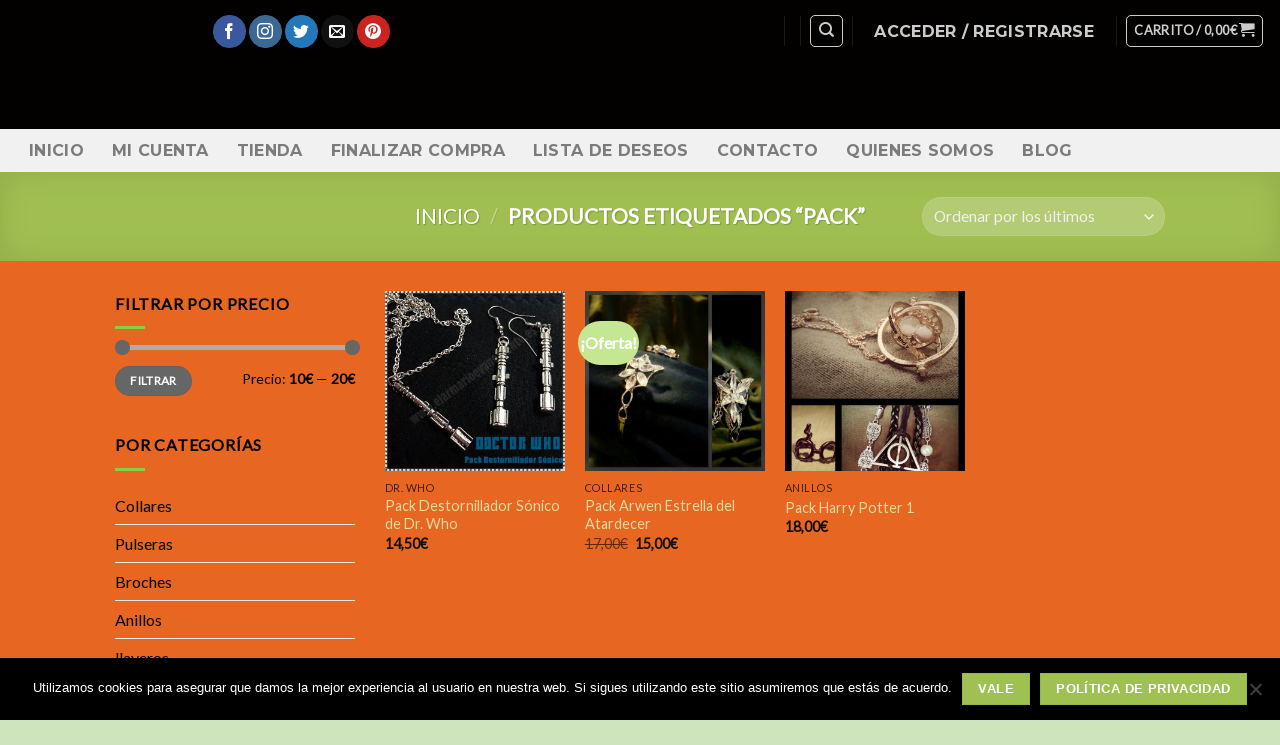

--- FILE ---
content_type: text/html; charset=UTF-8
request_url: https://elarmarioevanescente.es/etiqueta-producto/pack/
body_size: 27128
content:
<!DOCTYPE html>
<!--[if IE 9 ]> <html lang="es" class="ie9 loading-site no-js"> <![endif]-->
<!--[if IE 8 ]> <html lang="es" class="ie8 loading-site no-js"> <![endif]-->
<!--[if (gte IE 9)|!(IE)]><!--><html lang="es" class="loading-site no-js"> <!--<![endif]-->
<head>
	<meta charset="UTF-8" />
	<link rel="profile" href="https://gmpg.org/xfn/11" />
	<link rel="pingback" href="https://elarmarioevanescente.es/xmlrpc.php" />

					<script>document.documentElement.className = document.documentElement.className + ' yes-js js_active js'</script>
			<script>(function(html){html.className = html.className.replace(/\bno-js\b/,'js')})(document.documentElement);</script>
<meta name='robots' content='index, follow, max-image-preview:large, max-snippet:-1, max-video-preview:-1' />
<meta name="viewport" content="width=device-width, initial-scale=1, maximum-scale=1" />
	<!-- This site is optimized with the Yoast SEO plugin v26.1.1 - https://yoast.com/wordpress/plugins/seo/ -->
	<title>Pack archivos &#8902;</title>
	<link rel="canonical" href="https://elarmarioevanescente.es/etiqueta-producto/pack/" />
	<meta property="og:locale" content="es_ES" />
	<meta property="og:type" content="article" />
	<meta property="og:title" content="Pack archivos &#8902;" />
	<meta property="og:url" content="https://elarmarioevanescente.es/etiqueta-producto/pack/" />
	<meta name="twitter:card" content="summary_large_image" />
	<meta name="twitter:site" content="@AEvanescente" />
	<script type="application/ld+json" class="yoast-schema-graph">{"@context":"https://schema.org","@graph":[{"@type":"CollectionPage","@id":"https://elarmarioevanescente.es/etiqueta-producto/pack/","url":"https://elarmarioevanescente.es/etiqueta-producto/pack/","name":"Pack archivos &#8902;","isPartOf":{"@id":"https://elarmarioevanescente.es/#website"},"primaryImageOfPage":{"@id":"https://elarmarioevanescente.es/etiqueta-producto/pack/#primaryimage"},"image":{"@id":"https://elarmarioevanescente.es/etiqueta-producto/pack/#primaryimage"},"thumbnailUrl":"https://elarmarioevanescente.es/wp-content/uploads/2018/01/Pack-destornillador-sónico.jpg","breadcrumb":{"@id":"https://elarmarioevanescente.es/etiqueta-producto/pack/#breadcrumb"},"inLanguage":"es"},{"@type":"ImageObject","inLanguage":"es","@id":"https://elarmarioevanescente.es/etiqueta-producto/pack/#primaryimage","url":"https://elarmarioevanescente.es/wp-content/uploads/2018/01/Pack-destornillador-sónico.jpg","contentUrl":"https://elarmarioevanescente.es/wp-content/uploads/2018/01/Pack-destornillador-sónico.jpg","width":2186,"height":2186},{"@type":"BreadcrumbList","@id":"https://elarmarioevanescente.es/etiqueta-producto/pack/#breadcrumb","itemListElement":[{"@type":"ListItem","position":1,"name":"Portada","item":"https://elarmarioevanescente.es/"},{"@type":"ListItem","position":2,"name":"Pack"}]},{"@type":"WebSite","@id":"https://elarmarioevanescente.es/#website","url":"https://elarmarioevanescente.es/","name":"El Armario Evanescente","description":"","publisher":{"@id":"https://elarmarioevanescente.es/#organization"},"potentialAction":[{"@type":"SearchAction","target":{"@type":"EntryPoint","urlTemplate":"https://elarmarioevanescente.es/?s={search_term_string}"},"query-input":{"@type":"PropertyValueSpecification","valueRequired":true,"valueName":"search_term_string"}}],"inLanguage":"es"},{"@type":"Organization","@id":"https://elarmarioevanescente.es/#organization","name":"El Armario Evanescente","url":"https://elarmarioevanescente.es/","logo":{"@type":"ImageObject","inLanguage":"es","@id":"https://elarmarioevanescente.es/#/schema/logo/image/","url":"https://elarmarioevanescente.es/wp-content/uploads/2016/10/cropped-Perfil-twitter-instagram-facebook-1.jpg","contentUrl":"https://elarmarioevanescente.es/wp-content/uploads/2016/10/cropped-Perfil-twitter-instagram-facebook-1.jpg","width":1200,"height":808,"caption":"El Armario Evanescente"},"image":{"@id":"https://elarmarioevanescente.es/#/schema/logo/image/"},"sameAs":["https://www.facebook.com/elarmarioevanescentefrikicosas","https://x.com/AEvanescente","https://www.instagram.com/elarmarioevanescente"]}]}</script>
	<!-- / Yoast SEO plugin. -->


<link rel='dns-prefetch' href='//fonts.googleapis.com' />
<link rel="alternate" type="application/rss+xml" title=" &raquo; Feed" href="https://elarmarioevanescente.es/feed/" />
<link rel="alternate" type="application/rss+xml" title=" &raquo; Feed de los comentarios" href="https://elarmarioevanescente.es/comments/feed/" />
<link rel="alternate" type="application/rss+xml" title=" &raquo; Pack Etiqueta Feed" href="https://elarmarioevanescente.es/etiqueta-producto/pack/feed/" />
<style id='wp-img-auto-sizes-contain-inline-css' type='text/css'>
img:is([sizes=auto i],[sizes^="auto," i]){contain-intrinsic-size:3000px 1500px}
/*# sourceURL=wp-img-auto-sizes-contain-inline-css */
</style>
<style id='wp-emoji-styles-inline-css' type='text/css'>

	img.wp-smiley, img.emoji {
		display: inline !important;
		border: none !important;
		box-shadow: none !important;
		height: 1em !important;
		width: 1em !important;
		margin: 0 0.07em !important;
		vertical-align: -0.1em !important;
		background: none !important;
		padding: 0 !important;
	}
/*# sourceURL=wp-emoji-styles-inline-css */
</style>
<style id='wp-block-library-inline-css' type='text/css'>
:root{--wp-block-synced-color:#7a00df;--wp-block-synced-color--rgb:122,0,223;--wp-bound-block-color:var(--wp-block-synced-color);--wp-editor-canvas-background:#ddd;--wp-admin-theme-color:#007cba;--wp-admin-theme-color--rgb:0,124,186;--wp-admin-theme-color-darker-10:#006ba1;--wp-admin-theme-color-darker-10--rgb:0,107,160.5;--wp-admin-theme-color-darker-20:#005a87;--wp-admin-theme-color-darker-20--rgb:0,90,135;--wp-admin-border-width-focus:2px}@media (min-resolution:192dpi){:root{--wp-admin-border-width-focus:1.5px}}.wp-element-button{cursor:pointer}:root .has-very-light-gray-background-color{background-color:#eee}:root .has-very-dark-gray-background-color{background-color:#313131}:root .has-very-light-gray-color{color:#eee}:root .has-very-dark-gray-color{color:#313131}:root .has-vivid-green-cyan-to-vivid-cyan-blue-gradient-background{background:linear-gradient(135deg,#00d084,#0693e3)}:root .has-purple-crush-gradient-background{background:linear-gradient(135deg,#34e2e4,#4721fb 50%,#ab1dfe)}:root .has-hazy-dawn-gradient-background{background:linear-gradient(135deg,#faaca8,#dad0ec)}:root .has-subdued-olive-gradient-background{background:linear-gradient(135deg,#fafae1,#67a671)}:root .has-atomic-cream-gradient-background{background:linear-gradient(135deg,#fdd79a,#004a59)}:root .has-nightshade-gradient-background{background:linear-gradient(135deg,#330968,#31cdcf)}:root .has-midnight-gradient-background{background:linear-gradient(135deg,#020381,#2874fc)}:root{--wp--preset--font-size--normal:16px;--wp--preset--font-size--huge:42px}.has-regular-font-size{font-size:1em}.has-larger-font-size{font-size:2.625em}.has-normal-font-size{font-size:var(--wp--preset--font-size--normal)}.has-huge-font-size{font-size:var(--wp--preset--font-size--huge)}.has-text-align-center{text-align:center}.has-text-align-left{text-align:left}.has-text-align-right{text-align:right}.has-fit-text{white-space:nowrap!important}#end-resizable-editor-section{display:none}.aligncenter{clear:both}.items-justified-left{justify-content:flex-start}.items-justified-center{justify-content:center}.items-justified-right{justify-content:flex-end}.items-justified-space-between{justify-content:space-between}.screen-reader-text{border:0;clip-path:inset(50%);height:1px;margin:-1px;overflow:hidden;padding:0;position:absolute;width:1px;word-wrap:normal!important}.screen-reader-text:focus{background-color:#ddd;clip-path:none;color:#444;display:block;font-size:1em;height:auto;left:5px;line-height:normal;padding:15px 23px 14px;text-decoration:none;top:5px;width:auto;z-index:100000}html :where(.has-border-color){border-style:solid}html :where([style*=border-top-color]){border-top-style:solid}html :where([style*=border-right-color]){border-right-style:solid}html :where([style*=border-bottom-color]){border-bottom-style:solid}html :where([style*=border-left-color]){border-left-style:solid}html :where([style*=border-width]){border-style:solid}html :where([style*=border-top-width]){border-top-style:solid}html :where([style*=border-right-width]){border-right-style:solid}html :where([style*=border-bottom-width]){border-bottom-style:solid}html :where([style*=border-left-width]){border-left-style:solid}html :where(img[class*=wp-image-]){height:auto;max-width:100%}:where(figure){margin:0 0 1em}html :where(.is-position-sticky){--wp-admin--admin-bar--position-offset:var(--wp-admin--admin-bar--height,0px)}@media screen and (max-width:600px){html :where(.is-position-sticky){--wp-admin--admin-bar--position-offset:0px}}

/*# sourceURL=wp-block-library-inline-css */
</style><link rel='stylesheet' id='wc-blocks-style-css' href='https://elarmarioevanescente.es/wp-content/plugins/woocommerce/assets/client/blocks/wc-blocks.css?ver=wc-10.2.2' type='text/css' media='all' />
<link rel='stylesheet' id='jquery-selectBox-css' href='https://elarmarioevanescente.es/wp-content/plugins/yith-woocommerce-wishlist/assets/css/jquery.selectBox.css?ver=1.2.0' type='text/css' media='all' />
<link rel='stylesheet' id='woocommerce_prettyPhoto_css-css' href='//elarmarioevanescente.es/wp-content/plugins/woocommerce/assets/css/prettyPhoto.css?ver=3.1.6' type='text/css' media='all' />
<link rel='stylesheet' id='yith-wcwl-main-css' href='https://elarmarioevanescente.es/wp-content/plugins/yith-woocommerce-wishlist/assets/css/style.css?ver=4.10.0' type='text/css' media='all' />
<style id='yith-wcwl-main-inline-css' type='text/css'>
 :root { --rounded-corners-radius: 16px; --add-to-cart-rounded-corners-radius: 16px; --feedback-duration: 3s } 
 :root { --rounded-corners-radius: 16px; --add-to-cart-rounded-corners-radius: 16px; --feedback-duration: 3s } 
 :root { --rounded-corners-radius: 16px; --add-to-cart-rounded-corners-radius: 16px; --feedback-duration: 3s } 
/*# sourceURL=yith-wcwl-main-inline-css */
</style>
<style id='global-styles-inline-css' type='text/css'>
:root{--wp--preset--aspect-ratio--square: 1;--wp--preset--aspect-ratio--4-3: 4/3;--wp--preset--aspect-ratio--3-4: 3/4;--wp--preset--aspect-ratio--3-2: 3/2;--wp--preset--aspect-ratio--2-3: 2/3;--wp--preset--aspect-ratio--16-9: 16/9;--wp--preset--aspect-ratio--9-16: 9/16;--wp--preset--color--black: #000000;--wp--preset--color--cyan-bluish-gray: #abb8c3;--wp--preset--color--white: #ffffff;--wp--preset--color--pale-pink: #f78da7;--wp--preset--color--vivid-red: #cf2e2e;--wp--preset--color--luminous-vivid-orange: #ff6900;--wp--preset--color--luminous-vivid-amber: #fcb900;--wp--preset--color--light-green-cyan: #7bdcb5;--wp--preset--color--vivid-green-cyan: #00d084;--wp--preset--color--pale-cyan-blue: #8ed1fc;--wp--preset--color--vivid-cyan-blue: #0693e3;--wp--preset--color--vivid-purple: #9b51e0;--wp--preset--gradient--vivid-cyan-blue-to-vivid-purple: linear-gradient(135deg,rgb(6,147,227) 0%,rgb(155,81,224) 100%);--wp--preset--gradient--light-green-cyan-to-vivid-green-cyan: linear-gradient(135deg,rgb(122,220,180) 0%,rgb(0,208,130) 100%);--wp--preset--gradient--luminous-vivid-amber-to-luminous-vivid-orange: linear-gradient(135deg,rgb(252,185,0) 0%,rgb(255,105,0) 100%);--wp--preset--gradient--luminous-vivid-orange-to-vivid-red: linear-gradient(135deg,rgb(255,105,0) 0%,rgb(207,46,46) 100%);--wp--preset--gradient--very-light-gray-to-cyan-bluish-gray: linear-gradient(135deg,rgb(238,238,238) 0%,rgb(169,184,195) 100%);--wp--preset--gradient--cool-to-warm-spectrum: linear-gradient(135deg,rgb(74,234,220) 0%,rgb(151,120,209) 20%,rgb(207,42,186) 40%,rgb(238,44,130) 60%,rgb(251,105,98) 80%,rgb(254,248,76) 100%);--wp--preset--gradient--blush-light-purple: linear-gradient(135deg,rgb(255,206,236) 0%,rgb(152,150,240) 100%);--wp--preset--gradient--blush-bordeaux: linear-gradient(135deg,rgb(254,205,165) 0%,rgb(254,45,45) 50%,rgb(107,0,62) 100%);--wp--preset--gradient--luminous-dusk: linear-gradient(135deg,rgb(255,203,112) 0%,rgb(199,81,192) 50%,rgb(65,88,208) 100%);--wp--preset--gradient--pale-ocean: linear-gradient(135deg,rgb(255,245,203) 0%,rgb(182,227,212) 50%,rgb(51,167,181) 100%);--wp--preset--gradient--electric-grass: linear-gradient(135deg,rgb(202,248,128) 0%,rgb(113,206,126) 100%);--wp--preset--gradient--midnight: linear-gradient(135deg,rgb(2,3,129) 0%,rgb(40,116,252) 100%);--wp--preset--font-size--small: 13px;--wp--preset--font-size--medium: 20px;--wp--preset--font-size--large: 36px;--wp--preset--font-size--x-large: 42px;--wp--preset--spacing--20: 0.44rem;--wp--preset--spacing--30: 0.67rem;--wp--preset--spacing--40: 1rem;--wp--preset--spacing--50: 1.5rem;--wp--preset--spacing--60: 2.25rem;--wp--preset--spacing--70: 3.38rem;--wp--preset--spacing--80: 5.06rem;--wp--preset--shadow--natural: 6px 6px 9px rgba(0, 0, 0, 0.2);--wp--preset--shadow--deep: 12px 12px 50px rgba(0, 0, 0, 0.4);--wp--preset--shadow--sharp: 6px 6px 0px rgba(0, 0, 0, 0.2);--wp--preset--shadow--outlined: 6px 6px 0px -3px rgb(255, 255, 255), 6px 6px rgb(0, 0, 0);--wp--preset--shadow--crisp: 6px 6px 0px rgb(0, 0, 0);}:where(.is-layout-flex){gap: 0.5em;}:where(.is-layout-grid){gap: 0.5em;}body .is-layout-flex{display: flex;}.is-layout-flex{flex-wrap: wrap;align-items: center;}.is-layout-flex > :is(*, div){margin: 0;}body .is-layout-grid{display: grid;}.is-layout-grid > :is(*, div){margin: 0;}:where(.wp-block-columns.is-layout-flex){gap: 2em;}:where(.wp-block-columns.is-layout-grid){gap: 2em;}:where(.wp-block-post-template.is-layout-flex){gap: 1.25em;}:where(.wp-block-post-template.is-layout-grid){gap: 1.25em;}.has-black-color{color: var(--wp--preset--color--black) !important;}.has-cyan-bluish-gray-color{color: var(--wp--preset--color--cyan-bluish-gray) !important;}.has-white-color{color: var(--wp--preset--color--white) !important;}.has-pale-pink-color{color: var(--wp--preset--color--pale-pink) !important;}.has-vivid-red-color{color: var(--wp--preset--color--vivid-red) !important;}.has-luminous-vivid-orange-color{color: var(--wp--preset--color--luminous-vivid-orange) !important;}.has-luminous-vivid-amber-color{color: var(--wp--preset--color--luminous-vivid-amber) !important;}.has-light-green-cyan-color{color: var(--wp--preset--color--light-green-cyan) !important;}.has-vivid-green-cyan-color{color: var(--wp--preset--color--vivid-green-cyan) !important;}.has-pale-cyan-blue-color{color: var(--wp--preset--color--pale-cyan-blue) !important;}.has-vivid-cyan-blue-color{color: var(--wp--preset--color--vivid-cyan-blue) !important;}.has-vivid-purple-color{color: var(--wp--preset--color--vivid-purple) !important;}.has-black-background-color{background-color: var(--wp--preset--color--black) !important;}.has-cyan-bluish-gray-background-color{background-color: var(--wp--preset--color--cyan-bluish-gray) !important;}.has-white-background-color{background-color: var(--wp--preset--color--white) !important;}.has-pale-pink-background-color{background-color: var(--wp--preset--color--pale-pink) !important;}.has-vivid-red-background-color{background-color: var(--wp--preset--color--vivid-red) !important;}.has-luminous-vivid-orange-background-color{background-color: var(--wp--preset--color--luminous-vivid-orange) !important;}.has-luminous-vivid-amber-background-color{background-color: var(--wp--preset--color--luminous-vivid-amber) !important;}.has-light-green-cyan-background-color{background-color: var(--wp--preset--color--light-green-cyan) !important;}.has-vivid-green-cyan-background-color{background-color: var(--wp--preset--color--vivid-green-cyan) !important;}.has-pale-cyan-blue-background-color{background-color: var(--wp--preset--color--pale-cyan-blue) !important;}.has-vivid-cyan-blue-background-color{background-color: var(--wp--preset--color--vivid-cyan-blue) !important;}.has-vivid-purple-background-color{background-color: var(--wp--preset--color--vivid-purple) !important;}.has-black-border-color{border-color: var(--wp--preset--color--black) !important;}.has-cyan-bluish-gray-border-color{border-color: var(--wp--preset--color--cyan-bluish-gray) !important;}.has-white-border-color{border-color: var(--wp--preset--color--white) !important;}.has-pale-pink-border-color{border-color: var(--wp--preset--color--pale-pink) !important;}.has-vivid-red-border-color{border-color: var(--wp--preset--color--vivid-red) !important;}.has-luminous-vivid-orange-border-color{border-color: var(--wp--preset--color--luminous-vivid-orange) !important;}.has-luminous-vivid-amber-border-color{border-color: var(--wp--preset--color--luminous-vivid-amber) !important;}.has-light-green-cyan-border-color{border-color: var(--wp--preset--color--light-green-cyan) !important;}.has-vivid-green-cyan-border-color{border-color: var(--wp--preset--color--vivid-green-cyan) !important;}.has-pale-cyan-blue-border-color{border-color: var(--wp--preset--color--pale-cyan-blue) !important;}.has-vivid-cyan-blue-border-color{border-color: var(--wp--preset--color--vivid-cyan-blue) !important;}.has-vivid-purple-border-color{border-color: var(--wp--preset--color--vivid-purple) !important;}.has-vivid-cyan-blue-to-vivid-purple-gradient-background{background: var(--wp--preset--gradient--vivid-cyan-blue-to-vivid-purple) !important;}.has-light-green-cyan-to-vivid-green-cyan-gradient-background{background: var(--wp--preset--gradient--light-green-cyan-to-vivid-green-cyan) !important;}.has-luminous-vivid-amber-to-luminous-vivid-orange-gradient-background{background: var(--wp--preset--gradient--luminous-vivid-amber-to-luminous-vivid-orange) !important;}.has-luminous-vivid-orange-to-vivid-red-gradient-background{background: var(--wp--preset--gradient--luminous-vivid-orange-to-vivid-red) !important;}.has-very-light-gray-to-cyan-bluish-gray-gradient-background{background: var(--wp--preset--gradient--very-light-gray-to-cyan-bluish-gray) !important;}.has-cool-to-warm-spectrum-gradient-background{background: var(--wp--preset--gradient--cool-to-warm-spectrum) !important;}.has-blush-light-purple-gradient-background{background: var(--wp--preset--gradient--blush-light-purple) !important;}.has-blush-bordeaux-gradient-background{background: var(--wp--preset--gradient--blush-bordeaux) !important;}.has-luminous-dusk-gradient-background{background: var(--wp--preset--gradient--luminous-dusk) !important;}.has-pale-ocean-gradient-background{background: var(--wp--preset--gradient--pale-ocean) !important;}.has-electric-grass-gradient-background{background: var(--wp--preset--gradient--electric-grass) !important;}.has-midnight-gradient-background{background: var(--wp--preset--gradient--midnight) !important;}.has-small-font-size{font-size: var(--wp--preset--font-size--small) !important;}.has-medium-font-size{font-size: var(--wp--preset--font-size--medium) !important;}.has-large-font-size{font-size: var(--wp--preset--font-size--large) !important;}.has-x-large-font-size{font-size: var(--wp--preset--font-size--x-large) !important;}
/*# sourceURL=global-styles-inline-css */
</style>

<style id='classic-theme-styles-inline-css' type='text/css'>
/*! This file is auto-generated */
.wp-block-button__link{color:#fff;background-color:#32373c;border-radius:9999px;box-shadow:none;text-decoration:none;padding:calc(.667em + 2px) calc(1.333em + 2px);font-size:1.125em}.wp-block-file__button{background:#32373c;color:#fff;text-decoration:none}
/*# sourceURL=/wp-includes/css/classic-themes.min.css */
</style>
<link rel='stylesheet' id='wp-components-css' href='https://elarmarioevanescente.es/wp-includes/css/dist/components/style.min.css?ver=6.9' type='text/css' media='all' />
<link rel='stylesheet' id='wp-preferences-css' href='https://elarmarioevanescente.es/wp-includes/css/dist/preferences/style.min.css?ver=6.9' type='text/css' media='all' />
<link rel='stylesheet' id='wp-block-editor-css' href='https://elarmarioevanescente.es/wp-includes/css/dist/block-editor/style.min.css?ver=6.9' type='text/css' media='all' />
<link rel='stylesheet' id='popup-maker-block-library-style-css' href='https://elarmarioevanescente.es/wp-content/plugins/popup-maker/dist/packages/block-library-style.css?ver=dbea705cfafe089d65f1' type='text/css' media='all' />
<link rel='stylesheet' id='cookie-notice-front-css' href='https://elarmarioevanescente.es/wp-content/plugins/cookie-notice/css/front.min.css?ver=2.5.7' type='text/css' media='all' />
<style id='woocommerce-inline-inline-css' type='text/css'>
.woocommerce form .form-row .required { visibility: visible; }
/*# sourceURL=woocommerce-inline-inline-css */
</style>
<link rel='stylesheet' id='brands-styles-css' href='https://elarmarioevanescente.es/wp-content/plugins/woocommerce/assets/css/brands.css?ver=10.2.2' type='text/css' media='all' />
<link rel='stylesheet' id='flatsome-woocommerce-wishlist-css' href='https://elarmarioevanescente.es/wp-content/themes/flatsome/inc/integrations/wc-yith-wishlist/wishlist.css?ver=3.10.2' type='text/css' media='all' />
<link rel='stylesheet' id='bws-custom-style-css' href='https://elarmarioevanescente.es/wp-content/uploads/bws-custom-code/bws-custom-code.css?ver=2.4.2' type='text/css' media='all' />
<link rel='stylesheet' id='flatsome-main-css' href='https://elarmarioevanescente.es/wp-content/themes/flatsome/assets/css/flatsome.css?ver=3.14.1' type='text/css' media='all' />
<style id='flatsome-main-inline-css' type='text/css'>
@font-face {
				font-family: "fl-icons";
				font-display: block;
				src: url(https://elarmarioevanescente.es/wp-content/themes/flatsome/assets/css/icons/fl-icons.eot?v=3.14.1);
				src:
					url(https://elarmarioevanescente.es/wp-content/themes/flatsome/assets/css/icons/fl-icons.eot#iefix?v=3.14.1) format("embedded-opentype"),
					url(https://elarmarioevanescente.es/wp-content/themes/flatsome/assets/css/icons/fl-icons.woff2?v=3.14.1) format("woff2"),
					url(https://elarmarioevanescente.es/wp-content/themes/flatsome/assets/css/icons/fl-icons.ttf?v=3.14.1) format("truetype"),
					url(https://elarmarioevanescente.es/wp-content/themes/flatsome/assets/css/icons/fl-icons.woff?v=3.14.1) format("woff"),
					url(https://elarmarioevanescente.es/wp-content/themes/flatsome/assets/css/icons/fl-icons.svg?v=3.14.1#fl-icons) format("svg");
			}
/*# sourceURL=flatsome-main-inline-css */
</style>
<link rel='stylesheet' id='flatsome-shop-css' href='https://elarmarioevanescente.es/wp-content/themes/flatsome/assets/css/flatsome-shop.css?ver=3.14.1' type='text/css' media='all' />
<link rel='stylesheet' id='flatsome-style-css' href='https://elarmarioevanescente.es/wp-content/themes/flatsome/style.css?ver=3.14.1' type='text/css' media='all' />
<link rel='stylesheet' id='flatsome-googlefonts-css' href='//fonts.googleapis.com/css?family=Montserrat%3Aregular%2C700%2C700%7CLato%3Aregular%2Cdefault%7CDancing+Script%3Aregular%2C400&#038;display=swap&#038;ver=3.9' type='text/css' media='all' />
<script type="text/javascript" id="cookie-notice-front-js-before">
/* <![CDATA[ */
var cnArgs = {"ajaxUrl":"https:\/\/elarmarioevanescente.es\/wp-admin\/admin-ajax.php","nonce":"37f15273c0","hideEffect":"fade","position":"bottom","onScroll":false,"onScrollOffset":100,"onClick":false,"cookieName":"cookie_notice_accepted","cookieTime":2592000,"cookieTimeRejected":2592000,"globalCookie":false,"redirection":false,"cache":true,"revokeCookies":false,"revokeCookiesOpt":"automatic"};

//# sourceURL=cookie-notice-front-js-before
/* ]]> */
</script>
<script type="text/javascript" src="https://elarmarioevanescente.es/wp-content/plugins/cookie-notice/js/front.min.js?ver=2.5.7" id="cookie-notice-front-js"></script>
<script type="text/javascript" src="https://elarmarioevanescente.es/wp-includes/js/jquery/jquery.min.js?ver=3.7.1" id="jquery-core-js"></script>
<script type="text/javascript" src="https://elarmarioevanescente.es/wp-includes/js/jquery/jquery-migrate.min.js?ver=3.4.1" id="jquery-migrate-js"></script>
<script type="text/javascript" src="https://elarmarioevanescente.es/wp-content/plugins/woocommerce/assets/js/jquery-blockui/jquery.blockUI.min.js?ver=2.7.0-wc.10.2.2" id="jquery-blockui-js" defer="defer" data-wp-strategy="defer"></script>
<script type="text/javascript" id="wc-add-to-cart-js-extra">
/* <![CDATA[ */
var wc_add_to_cart_params = {"ajax_url":"/wp-admin/admin-ajax.php","wc_ajax_url":"/?wc-ajax=%%endpoint%%","i18n_view_cart":"Ver carrito","cart_url":"https://elarmarioevanescente.es/carrito/","is_cart":"","cart_redirect_after_add":"no"};
//# sourceURL=wc-add-to-cart-js-extra
/* ]]> */
</script>
<script type="text/javascript" src="https://elarmarioevanescente.es/wp-content/plugins/woocommerce/assets/js/frontend/add-to-cart.min.js?ver=10.2.2" id="wc-add-to-cart-js" defer="defer" data-wp-strategy="defer"></script>
<script type="text/javascript" src="https://elarmarioevanescente.es/wp-content/plugins/woocommerce/assets/js/js-cookie/js.cookie.min.js?ver=2.1.4-wc.10.2.2" id="js-cookie-js" defer="defer" data-wp-strategy="defer"></script>
<script type="text/javascript" id="woocommerce-js-extra">
/* <![CDATA[ */
var woocommerce_params = {"ajax_url":"/wp-admin/admin-ajax.php","wc_ajax_url":"/?wc-ajax=%%endpoint%%","i18n_password_show":"Mostrar contrase\u00f1a","i18n_password_hide":"Ocultar contrase\u00f1a"};
//# sourceURL=woocommerce-js-extra
/* ]]> */
</script>
<script type="text/javascript" src="https://elarmarioevanescente.es/wp-content/plugins/woocommerce/assets/js/frontend/woocommerce.min.js?ver=10.2.2" id="woocommerce-js" defer="defer" data-wp-strategy="defer"></script>
<script type="text/javascript" src="https://elarmarioevanescente.es/wp-content/uploads/bws-custom-code/bws-custom-code.js?ver=2.4.2" id="bws-custom-style-js"></script>
<link rel="https://api.w.org/" href="https://elarmarioevanescente.es/wp-json/" /><link rel="alternate" title="JSON" type="application/json" href="https://elarmarioevanescente.es/wp-json/wp/v2/product_tag/91" /><link rel="EditURI" type="application/rsd+xml" title="RSD" href="https://elarmarioevanescente.es/xmlrpc.php?rsd" />
<meta name="generator" content="WordPress 6.9" />
<meta name="generator" content="WooCommerce 10.2.2" />
<style>.bg{opacity: 0; transition: opacity 1s; -webkit-transition: opacity 1s;} .bg-loaded{opacity: 1;}</style><!--[if IE]><link rel="stylesheet" type="text/css" href="https://elarmarioevanescente.es/wp-content/themes/flatsome/assets/css/ie-fallback.css"><script src="//cdnjs.cloudflare.com/ajax/libs/html5shiv/3.6.1/html5shiv.js"></script><script>var head = document.getElementsByTagName('head')[0],style = document.createElement('style');style.type = 'text/css';style.styleSheet.cssText = ':before,:after{content:none !important';head.appendChild(style);setTimeout(function(){head.removeChild(style);}, 0);</script><script src="https://elarmarioevanescente.es/wp-content/themes/flatsome/assets/libs/ie-flexibility.js"></script><![endif]-->	<noscript><style>.woocommerce-product-gallery{ opacity: 1 !important; }</style></noscript>
	<link rel="icon" href="https://elarmarioevanescente.es/wp-content/uploads/2018/09/logosello-100x100.png" sizes="32x32" />
<link rel="icon" href="https://elarmarioevanescente.es/wp-content/uploads/2018/09/logosello-300x300.png" sizes="192x192" />
<link rel="apple-touch-icon" href="https://elarmarioevanescente.es/wp-content/uploads/2018/09/logosello-300x300.png" />
<meta name="msapplication-TileImage" content="https://elarmarioevanescente.es/wp-content/uploads/2018/09/logosello-300x300.png" />
<style id="custom-css" type="text/css">:root {--primary-color: #9EC151;}html{background-image: url('https://elarmarioevanescente.es/wp-content/uploads/2016/10/portada-web.jpg');}html{background-color:#cde4bd!important;}.sticky-add-to-cart--active, #wrapper,#main,#main.dark{background-color: #e76621}.header-main{height: 129px}#logo img{max-height: 129px}#logo{width:166px;}.header-top{min-height: 20px}.transparent .header-main{height: 30px}.transparent #logo img{max-height: 30px}.has-transparent + .page-title:first-of-type,.has-transparent + #main > .page-title,.has-transparent + #main > div > .page-title,.has-transparent + #main .page-header-wrapper:first-of-type .page-title{padding-top: 80px;}.transparent .header-wrapper{background-color: rgba(157,214,117,0.79)!important;}.transparent .top-divider{display: none;}.header.show-on-scroll,.stuck .header-main{height:70px!important}.stuck #logo img{max-height: 70px!important}.header-bg-color, .header-wrapper {background-color: rgba(0,0,0,0.9)}.header-bottom {background-color: #F1F1F1}.header-main .nav > li > a{line-height: 16px }.header-wrapper:not(.stuck) .header-main .header-nav{margin-top: -50px }.stuck .header-main .nav > li > a{line-height: 50px }.header-bottom-nav > li > a{line-height: 39px }@media (max-width: 549px) {.header-main{height: 70px}#logo img{max-height: 70px}}.header-top{background-color:#698925!important;}/* Color */.accordion-title.active, .has-icon-bg .icon .icon-inner,.logo a, .primary.is-underline, .primary.is-link, .badge-outline .badge-inner, .nav-outline > li.active> a,.nav-outline >li.active > a, .cart-icon strong,[data-color='primary'], .is-outline.primary{color: #9EC151;}/* Color !important */[data-text-color="primary"]{color: #9EC151!important;}/* Background Color */[data-text-bg="primary"]{background-color: #9EC151;}/* Background */.scroll-to-bullets a,.featured-title, .label-new.menu-item > a:after, .nav-pagination > li > .current,.nav-pagination > li > span:hover,.nav-pagination > li > a:hover,.has-hover:hover .badge-outline .badge-inner,button[type="submit"], .button.wc-forward:not(.checkout):not(.checkout-button), .button.submit-button, .button.primary:not(.is-outline),.featured-table .title,.is-outline:hover, .has-icon:hover .icon-label,.nav-dropdown-bold .nav-column li > a:hover, .nav-dropdown.nav-dropdown-bold > li > a:hover, .nav-dropdown-bold.dark .nav-column li > a:hover, .nav-dropdown.nav-dropdown-bold.dark > li > a:hover, .is-outline:hover, .tagcloud a:hover,.grid-tools a, input[type='submit']:not(.is-form), .box-badge:hover .box-text, input.button.alt,.nav-box > li > a:hover,.nav-box > li.active > a,.nav-pills > li.active > a ,.current-dropdown .cart-icon strong, .cart-icon:hover strong, .nav-line-bottom > li > a:before, .nav-line-grow > li > a:before, .nav-line > li > a:before,.banner, .header-top, .slider-nav-circle .flickity-prev-next-button:hover svg, .slider-nav-circle .flickity-prev-next-button:hover .arrow, .primary.is-outline:hover, .button.primary:not(.is-outline), input[type='submit'].primary, input[type='submit'].primary, input[type='reset'].button, input[type='button'].primary, .badge-inner{background-color: #9EC151;}/* Border */.nav-vertical.nav-tabs > li.active > a,.scroll-to-bullets a.active,.nav-pagination > li > .current,.nav-pagination > li > span:hover,.nav-pagination > li > a:hover,.has-hover:hover .badge-outline .badge-inner,.accordion-title.active,.featured-table,.is-outline:hover, .tagcloud a:hover,blockquote, .has-border, .cart-icon strong:after,.cart-icon strong,.blockUI:before, .processing:before,.loading-spin, .slider-nav-circle .flickity-prev-next-button:hover svg, .slider-nav-circle .flickity-prev-next-button:hover .arrow, .primary.is-outline:hover{border-color: #9EC151}.nav-tabs > li.active > a{border-top-color: #9EC151}.widget_shopping_cart_content .blockUI.blockOverlay:before { border-left-color: #9EC151 }.woocommerce-checkout-review-order .blockUI.blockOverlay:before { border-left-color: #9EC151 }/* Fill */.slider .flickity-prev-next-button:hover svg,.slider .flickity-prev-next-button:hover .arrow{fill: #9EC151;}/* Background Color */[data-icon-label]:after, .secondary.is-underline:hover,.secondary.is-outline:hover,.icon-label,.button.secondary:not(.is-outline),.button.alt:not(.is-outline), .badge-inner.on-sale, .button.checkout, .single_add_to_cart_button, .current .breadcrumb-step{ background-color:#ceb6af; }[data-text-bg="secondary"]{background-color: #ceb6af;}/* Color */.secondary.is-underline,.secondary.is-link, .secondary.is-outline,.stars a.active, .star-rating:before, .woocommerce-page .star-rating:before,.star-rating span:before, .color-secondary{color: #ceb6af}/* Color !important */[data-text-color="secondary"]{color: #ceb6af!important;}/* Border */.secondary.is-outline:hover{border-color:#ceb6af}.success.is-underline:hover,.success.is-outline:hover,.success{background-color: #E5D680}.success-color, .success.is-link, .success.is-outline{color: #E5D680;}.success-border{border-color: #E5D680!important;}/* Color !important */[data-text-color="success"]{color: #E5D680!important;}/* Background Color */[data-text-bg="success"]{background-color: #E5D680;}.alert.is-underline:hover,.alert.is-outline:hover,.alert{background-color: #EDEDA3}.alert.is-link, .alert.is-outline, .color-alert{color: #EDEDA3;}/* Color !important */[data-text-color="alert"]{color: #EDEDA3!important;}/* Background Color */[data-text-bg="alert"]{background-color: #EDEDA3;}body{font-family:"Lato", sans-serif}body{color: #000000}.nav > li > a {font-family:"Montserrat", sans-serif;}.mobile-sidebar-levels-2 .nav > li > ul > li > a {font-family:"Montserrat", sans-serif;}.nav > li > a {font-weight: 700;}.mobile-sidebar-levels-2 .nav > li > ul > li > a {font-weight: 700;}h1,h2,h3,h4,h5,h6,.heading-font, .off-canvas-center .nav-sidebar.nav-vertical > li > a{font-family: "Montserrat", sans-serif;}h1,h2,h3,h4,h5,h6,.heading-font,.banner h1,.banner h2{font-weight: 700;}h1,h2,h3,h4,h5,h6,.heading-font{color: #78c350;}.alt-font{font-family: "Dancing Script", sans-serif;}.alt-font{font-weight: 400!important;}a{color: #E2DBA3;}a:hover{color: #bfba53;}.tagcloud a:hover{border-color: #bfba53;background-color: #bfba53;}.widget a{color: #000000;}.widget a:hover{color: rgba(250,249,249,0.85);}.widget .tagcloud a:hover{border-color: rgba(250,249,249,0.85); background-color: rgba(250,249,249,0.85);}.is-divider{background-color: rgba(129,215,66,0.97);}.shop-page-title.featured-title .title-overlay{background-color: rgba(216,116,49,0.02);}.current .breadcrumb-step, [data-icon-label]:after, .button#place_order,.button.checkout,.checkout-button,.single_add_to_cart_button.button{background-color: #D6D482!important }.badge-inner.on-sale{background-color: #c5e692}.badge-inner.new-bubble{background-color: #D5E246}.star-rating span:before,.star-rating:before, .woocommerce-page .star-rating:before, .stars a:hover:after, .stars a.active:after{color: #E0BA33}.pswp__bg,.mfp-bg.mfp-ready{background-color: #825716}@media screen and (min-width: 550px){.products .box-vertical .box-image{min-width: 300px!important;width: 300px!important;}}.footer-1{background-color: #222}.footer-2{background-color: #111}.absolute-footer, html{background-color: #000}.label-new.menu-item > a:after{content:"Nuevo";}.label-hot.menu-item > a:after{content:"Caliente";}.label-sale.menu-item > a:after{content:"Oferta";}.label-popular.menu-item > a:after{content:"Popular";}</style></head>

<body data-rsssl=1 class="archive tax-product_tag term-pack term-91 wp-theme-flatsome theme-flatsome cookies-not-set woocommerce woocommerce-page woocommerce-no-js full-width lightbox nav-dropdown-has-arrow nav-dropdown-has-shadow nav-dropdown-has-border">


<a class="skip-link screen-reader-text" href="#main">Skip to content</a>

<div id="wrapper">

	
	<header id="header" class="header header-full-width">
		<div class="header-wrapper">
			<div id="masthead" class="header-main hide-for-sticky has-sticky-logo nav-dark">
      <div class="header-inner flex-row container logo-left medium-logo-center" role="navigation">

          <!-- Logo -->
          <div id="logo" class="flex-col logo">
            <!-- Header logo -->
<a href="https://elarmarioevanescente.es/" title="" rel="home">
    </a>
          </div>

          <!-- Mobile Left Elements -->
          <div class="flex-col show-for-medium flex-left">
            <ul class="mobile-nav nav nav-left ">
              <li class="nav-icon has-icon">
  		<a href="#" data-open="#main-menu" data-pos="left" data-bg="main-menu-overlay" data-color="" class="is-small" aria-label="Menú" aria-controls="main-menu" aria-expanded="false">
		
		  <i class="icon-menu" ></i>
		  		</a>
	</li><li class="account-item has-icon">
	<a href="https://elarmarioevanescente.es/my-account/"
	class="account-link-mobile is-small" title="Mi cuenta">
	  <i class="icon-user" ></i>	</a>
</li>
<li class="cart-item has-icon">

<div class="header-button">      <a href="https://elarmarioevanescente.es/carrito/" class="header-cart-link off-canvas-toggle nav-top-link icon button round is-outline is-small" data-open="#cart-popup" data-class="off-canvas-cart" title="Carrito" data-pos="right">
  
    <i class="icon-shopping-cart"
    data-icon-label="0">
  </i>
  </a>
</div>

  <!-- Cart Sidebar Popup -->
  <div id="cart-popup" class="mfp-hide widget_shopping_cart">
  <div class="cart-popup-inner inner-padding">
      <div class="cart-popup-title text-center">
          <h4 class="uppercase">Carrito</h4>
          <div class="is-divider"></div>
      </div>
      <div class="widget_shopping_cart_content">
          

	<p class="woocommerce-mini-cart__empty-message">No hay productos en el carrito.</p>


      </div>
             <div class="cart-sidebar-content relative"></div>  </div>
  </div>

</li>
            </ul>
          </div>

          <!-- Left Elements -->
          <div class="flex-col hide-for-medium flex-left
            flex-grow">
            <ul class="header-nav header-nav-main nav nav-left  nav-outline nav-size-large nav-uppercase" >
              <li class="html header-social-icons ml-0">
	<div class="social-icons follow-icons" ><a href="https://www.facebook.com/elarmarioevanescentefrikicosas" target="_blank" data-label="Facebook" rel="noopener noreferrer nofollow" class="icon primary button circle facebook tooltip" title="Síguenos en Facebook" aria-label="Síguenos en Facebook"><i class="icon-facebook" ></i></a><a href="https://www.instagram.com/elarmarioevanescente/" target="_blank" rel="noopener noreferrer nofollow" data-label="Instagram" class="icon primary button circle  instagram tooltip" title="Síguenos en Instagram" aria-label="Síguenos en Instagram"><i class="icon-instagram" ></i></a><a href="https://twitter.com/AEvanescente" target="_blank" data-label="Twitter" rel="noopener noreferrer nofollow" class="icon primary button circle  twitter tooltip" title="Síguenos en Twitter" aria-label="Síguenos en Twitter"><i class="icon-twitter" ></i></a><a href="mailto:tuarmarioevanescente@gmail.com" data-label="E-mail" rel="nofollow" class="icon primary button circle  email tooltip" title="Envíanos un email" aria-label="Envíanos un email"><i class="icon-envelop" ></i></a><a href="https://es.pinterest.com/tuarmarioevanes/" target="_blank" rel="noopener noreferrer nofollow"  data-label="Pinterest"  class="icon primary button circle  pinterest tooltip" title="Síguenos en Pinterest" aria-label="Síguenos en Pinterest"><i class="icon-pinterest" ></i></a></div></li>            </ul>
          </div>

          <!-- Right Elements -->
          <div class="flex-col hide-for-medium flex-right">
            <ul class="header-nav header-nav-main nav nav-right  nav-outline nav-size-large nav-uppercase">
              <li class="header-divider"></li><li class="header-divider"></li><li class="header-search header-search-dropdown has-icon has-dropdown menu-item-has-children">
	<div class="header-button">	<a href="#" aria-label="Buscar" class="icon button round is-outline is-small"><i class="icon-search" ></i></a>
	</div>	<ul class="nav-dropdown nav-dropdown-default">
	 	<li class="header-search-form search-form html relative has-icon">
	<div class="header-search-form-wrapper">
		<div class="searchform-wrapper ux-search-box relative is-normal"><form role="search" method="get" class="searchform" action="https://elarmarioevanescente.es/">
	<div class="flex-row relative">
						<div class="flex-col flex-grow">
			<label class="screen-reader-text" for="woocommerce-product-search-field-0">Buscar por:</label>
			<input type="search" id="woocommerce-product-search-field-0" class="search-field mb-0" placeholder="Buscar&hellip;" value="" name="s" />
			<input type="hidden" name="post_type" value="product" />
					</div>
		<div class="flex-col">
			<button type="submit" value="Buscar" class="ux-search-submit submit-button secondary button icon mb-0" aria-label="Submit">
				<i class="icon-search" ></i>			</button>
		</div>
	</div>
	<div class="live-search-results text-left z-top"></div>
</form>
</div>	</div>
</li>	</ul>
</li>
<li class="header-divider"></li><li class="account-item has-icon
    "
>

<a href="https://elarmarioevanescente.es/my-account/"
    class="nav-top-link nav-top-not-logged-in "
    data-open="#login-form-popup"  >
    <span>
    Acceder     / Registrarse  </span>
  
</a>



</li>
<li class="header-divider"></li><li class="cart-item has-icon has-dropdown">
<div class="header-button">
<a href="https://elarmarioevanescente.es/carrito/" title="Carrito" class="header-cart-link icon button round is-outline is-small">


<span class="header-cart-title">
   Carrito   /      <span class="cart-price"><span class="woocommerce-Price-amount amount"><bdi>0,00<span class="woocommerce-Price-currencySymbol">&euro;</span></bdi></span></span>
  </span>

    <i class="icon-shopping-cart"
    data-icon-label="0">
  </i>
  </a>
</div>
 <ul class="nav-dropdown nav-dropdown-default">
    <li class="html widget_shopping_cart">
      <div class="widget_shopping_cart_content">
        

	<p class="woocommerce-mini-cart__empty-message">No hay productos en el carrito.</p>


      </div>
    </li>
     </ul>

</li>
            </ul>
          </div>

          <!-- Mobile Right Elements -->
          <div class="flex-col show-for-medium flex-right">
            <ul class="mobile-nav nav nav-right ">
              <li class="header-contact-wrapper">
		
	<div class="header-button"><a href="#"
		data-open="#header-contact" 
		data-visible-after="true"  data-class="text-center" data-pos="center" 
		class="icon show-for-medium"><i class="icon-envelop" style="font-size:16px;"></i></a>
	</div>

	<ul id="header-contact" class="nav nav-divided nav-uppercase header-contact hide-for-medium">
		
						<li class="has-icon">
			  <a href="mailto:tuarmarioevanescente@gmail.com" class="tooltip" title="tuarmarioevanescente@gmail.com">
				  <i class="icon-envelop" style="font-size:16px;"></i>			      Contactar			  </a>
			</li>
			
			
				</ul>
</li>            </ul>
          </div>

      </div>
     
            <div class="container"><div class="top-divider full-width"></div></div>
      </div><div id="wide-nav" class="header-bottom wide-nav hide-for-sticky hide-for-medium">
    <div class="flex-row container">

                        <div class="flex-col hide-for-medium flex-left">
                <ul class="nav header-nav header-bottom-nav nav-left  nav-outline nav-size-large nav-uppercase">
                    <li id="menu-item-379" class="menu-item menu-item-type-post_type menu-item-object-page menu-item-home menu-item-379 menu-item-design-default"><a href="https://elarmarioevanescente.es/" class="nav-top-link">Inicio</a></li>
<li id="menu-item-51" class="menu-item menu-item-type-post_type menu-item-object-page menu-item-51 menu-item-design-default"><a href="https://elarmarioevanescente.es/mi-cuenta/" class="nav-top-link">Mi cuenta</a></li>
<li id="menu-item-489" class="menu-item menu-item-type-post_type menu-item-object-page menu-item-489 menu-item-design-default"><a href="https://elarmarioevanescente.es/shop/" class="nav-top-link">Tienda</a></li>
<li id="menu-item-50" class="menu-item menu-item-type-post_type menu-item-object-page menu-item-50 menu-item-design-default"><a href="https://elarmarioevanescente.es/finalizar-comprar/" class="nav-top-link">Finalizar compra</a></li>
<li id="menu-item-644" class="menu-item menu-item-type-post_type menu-item-object-page menu-item-644 menu-item-design-default"><a href="https://elarmarioevanescente.es/lista-de-deseos/" class="nav-top-link">Lista de Deseos</a></li>
<li id="menu-item-49" class="menu-item menu-item-type-post_type menu-item-object-page menu-item-49 menu-item-design-default"><a href="https://elarmarioevanescente.es/contacto/" class="nav-top-link">Contacto</a></li>
<li id="menu-item-52" class="menu-item menu-item-type-post_type menu-item-object-page menu-item-52 menu-item-design-default"><a href="https://elarmarioevanescente.es/acerca_de/" class="nav-top-link">Quienes somos</a></li>
<li id="menu-item-677" class="menu-item menu-item-type-post_type menu-item-object-page menu-item-677 menu-item-design-default"><a href="https://elarmarioevanescente.es/elblogdelarmarioevanescente/" class="nav-top-link">Blog</a></li>
                </ul>
            </div>
            
            
                        <div class="flex-col hide-for-medium flex-right flex-grow">
              <ul class="nav header-nav header-bottom-nav nav-right  nav-outline nav-size-large nav-uppercase">
                                 </ul>
            </div>
            
            
    </div>
</div>

<div class="header-bg-container fill"><div class="header-bg-image fill"></div><div class="header-bg-color fill"></div></div>		</div>
	</header>

	<div class="shop-page-title category-page-title dark featured-title page-title ">
	
	<div class="page-title-bg fill">
		<div class="title-bg fill bg-fill" data-parallax-fade="true" data-parallax="-2" data-parallax-background data-parallax-container=".page-title"></div>
		<div class="title-overlay fill"></div>
	</div>
	
	<div class="page-title-inner flex-row container medium-flex-wrap flex-has-center">
	  <div class="flex-col">
	  	&nbsp;
	  </div>
	  <div class="flex-col flex-center text-center">
	  	  <div class="is-larger">
	<nav class="woocommerce-breadcrumb breadcrumbs uppercase"><a href="https://elarmarioevanescente.es">Inicio</a> <span class="divider">&#47;</span> Productos etiquetados &ldquo;Pack&rdquo;</nav></div>
<div class="category-filtering category-filter-row show-for-medium">
	<a href="#" data-open="#shop-sidebar" data-visible-after="true" data-pos="left" class="filter-button uppercase plain">
		<i class="icon-equalizer"></i>
		<strong>Filtrar</strong>
	</a>
	<div class="inline-block">
			</div>
</div>
	  </div>
	  <div class="flex-col flex-right text-right medium-text-center form-flat">
	  	  <p class="woocommerce-result-count hide-for-medium">
	Showing all 3 results</p>
<form class="woocommerce-ordering" method="get">
		<select
		name="orderby"
		class="orderby"
					aria-label="Pedido de la tienda"
			>
					<option value="popularity" >Ordenar por popularidad</option>
					<option value="date"  selected='selected'>Ordenar por los últimos</option>
					<option value="price" >Ordenar por precio: bajo a alto</option>
					<option value="price-desc" >Ordenar por precio: alto a bajo</option>
			</select>
	<input type="hidden" name="paged" value="1" />
	</form>
	  </div>
	</div>
</div>
	<main id="main" class="">
<div class="row category-page-row">

		<div class="col large-3 hide-for-medium ">
						<div id="shop-sidebar" class="sidebar-inner col-inner">
				<aside id="woocommerce_price_filter-9" class="widget woocommerce widget_price_filter"><span class="widget-title shop-sidebar">Filtrar por precio</span><div class="is-divider small"></div>
<form method="get" action="https://elarmarioevanescente.es/etiqueta-producto/pack/">
	<div class="price_slider_wrapper">
		<div class="price_slider" style="display:none;"></div>
		<div class="price_slider_amount" data-step="10">
			<label class="screen-reader-text" for="min_price">Precio mínimo</label>
			<input type="text" id="min_price" name="min_price" value="10" data-min="10" placeholder="Precio mínimo" />
			<label class="screen-reader-text" for="max_price">Precio máximo</label>
			<input type="text" id="max_price" name="max_price" value="20" data-max="20" placeholder="Precio máximo" />
						<button type="submit" class="button">Filtrar</button>
			<div class="price_label" style="display:none;">
				Precio: <span class="from"></span> &mdash; <span class="to"></span>
			</div>
						<div class="clear"></div>
		</div>
	</div>
</form>

</aside><aside id="nav_menu-8" class="widget widget_nav_menu"><span class="widget-title shop-sidebar">Por categorías</span><div class="is-divider small"></div><div class="menu-por-tipo-de-objeto-container"><ul id="menu-por-tipo-de-objeto" class="menu"><li id="menu-item-1723" class="menu-item menu-item-type-taxonomy menu-item-object-product_cat menu-item-1723"><a href="https://elarmarioevanescente.es/categoria-producto/collares/">Collares</a></li>
<li id="menu-item-1724" class="menu-item menu-item-type-taxonomy menu-item-object-product_cat menu-item-1724"><a href="https://elarmarioevanescente.es/categoria-producto/pulseras/">Pulseras</a></li>
<li id="menu-item-1725" class="menu-item menu-item-type-taxonomy menu-item-object-product_cat menu-item-1725"><a href="https://elarmarioevanescente.es/categoria-producto/broches/">Broches</a></li>
<li id="menu-item-1726" class="menu-item menu-item-type-taxonomy menu-item-object-product_cat menu-item-1726"><a href="https://elarmarioevanescente.es/categoria-producto/anillos/">Anillos</a></li>
<li id="menu-item-1727" class="menu-item menu-item-type-taxonomy menu-item-object-product_cat menu-item-1727"><a href="https://elarmarioevanescente.es/categoria-producto/llaveros-2/">llaveros</a></li>
</ul></div></aside><aside id="nav_menu-7" class="widget widget_nav_menu"><span class="widget-title shop-sidebar">Por temática</span><div class="is-divider small"></div><div class="menu-por-tematica-container"><ul id="menu-por-tematica" class="menu"><li id="menu-item-1635" class="menu-item menu-item-type-taxonomy menu-item-object-product_cat menu-item-1635"><a href="https://elarmarioevanescente.es/categoria-producto/hecho-a-mano/">Hecho a mano</a></li>
<li id="menu-item-1633" class="menu-item menu-item-type-taxonomy menu-item-object-product_cat menu-item-1633"><a href="https://elarmarioevanescente.es/categoria-producto/cinefilia/">Cinefilia</a></li>
<li id="menu-item-75" class="menu-item menu-item-type-taxonomy menu-item-object-product_cat menu-item-75"><a href="https://elarmarioevanescente.es/categoria-producto/harry-potter/">Harry Potter</a></li>
<li id="menu-item-76" class="menu-item menu-item-type-taxonomy menu-item-object-product_cat menu-item-76"><a href="https://elarmarioevanescente.es/categoria-producto/el-senor-de-los-anillos/">El Señor de los Anillos</a></li>
<li id="menu-item-78" class="menu-item menu-item-type-taxonomy menu-item-object-product_cat menu-item-78"><a href="https://elarmarioevanescente.es/categoria-producto/juego-de-tronos/">Juego de Tronos</a></li>
<li id="menu-item-534" class="menu-item menu-item-type-taxonomy menu-item-object-product_cat menu-item-534"><a href="https://elarmarioevanescente.es/categoria-producto/juegos-del-hambre/">Juegos del Hambre</a></li>
<li id="menu-item-535" class="menu-item menu-item-type-taxonomy menu-item-object-product_cat menu-item-535"><a href="https://elarmarioevanescente.es/categoria-producto/star-wars/">Star Wars</a></li>
<li id="menu-item-537" class="menu-item menu-item-type-taxonomy menu-item-object-product_cat menu-item-537"><a href="https://elarmarioevanescente.es/categoria-producto/sherlock-holmes/">Sherlock Holmes</a></li>
<li id="menu-item-538" class="menu-item menu-item-type-taxonomy menu-item-object-product_cat menu-item-538"><a href="https://elarmarioevanescente.es/categoria-producto/cazadores-de-sombras/">Cazadores de Sombras</a></li>
<li id="menu-item-77" class="menu-item menu-item-type-taxonomy menu-item-object-product_cat menu-item-77"><a href="https://elarmarioevanescente.es/categoria-producto/comic/">Cómic</a></li>
<li id="menu-item-539" class="menu-item menu-item-type-taxonomy menu-item-object-product_cat menu-item-539"><a href="https://elarmarioevanescente.es/categoria-producto/alicia-en-el-pais-de-las-maravillas-a-traves-del-espejo/">Alicia en el País de las Maravillas / A través del espejo</a></li>
<li id="menu-item-540" class="menu-item menu-item-type-taxonomy menu-item-object-product_cat menu-item-540"><a href="https://elarmarioevanescente.es/categoria-producto/el-principito/">El Principito</a></li>
<li id="menu-item-536" class="menu-item menu-item-type-taxonomy menu-item-object-product_cat menu-item-536"><a href="https://elarmarioevanescente.es/categoria-producto/cajon-desastre/">Cajón DeSastre</a></li>
<li id="menu-item-591" class="menu-item menu-item-type-taxonomy menu-item-object-product_cat menu-item-591"><a href="https://elarmarioevanescente.es/categoria-producto/dr-who/">Dr. Who</a></li>
<li id="menu-item-623" class="menu-item menu-item-type-taxonomy menu-item-object-product_cat menu-item-623"><a href="https://elarmarioevanescente.es/categoria-producto/oficios-y-aficiones/">Oficios y Aficiones</a></li>
<li id="menu-item-612" class="menu-item menu-item-type-taxonomy menu-item-object-product_cat menu-item-612"><a href="https://elarmarioevanescente.es/categoria-producto/joyas-de-la-literatura/">Joyas «de la Literatura»</a></li>
<li id="menu-item-624" class="menu-item menu-item-type-taxonomy menu-item-object-product_cat menu-item-624"><a href="https://elarmarioevanescente.es/categoria-producto/cthulhu/">Cthulhu</a></li>
<li id="menu-item-1364" class="menu-item menu-item-type-taxonomy menu-item-object-product_cat menu-item-1364"><a href="https://elarmarioevanescente.es/categoria-producto/el-hobbit/">El Hobbit</a></li>
<li id="menu-item-1319" class="menu-item menu-item-type-taxonomy menu-item-object-product_cat menu-item-1319"><a href="https://elarmarioevanescente.es/categoria-producto/star-trek/">Star Trek</a></li>
<li id="menu-item-1320" class="menu-item menu-item-type-taxonomy menu-item-object-product_cat menu-item-1320"><a href="https://elarmarioevanescente.es/categoria-producto/la-historia-interminable/">La Historia Interminable</a></li>
<li id="menu-item-1350" class="menu-item menu-item-type-taxonomy menu-item-object-product_cat menu-item-1350"><a href="https://elarmarioevanescente.es/categoria-producto/mirando-al-cielo/">Mirando al cielo</a></li>
<li id="menu-item-1385" class="menu-item menu-item-type-taxonomy menu-item-object-product_cat menu-item-1385"><a href="https://elarmarioevanescente.es/categoria-producto/twin-peaks/">Twin Peaks</a></li>
<li id="menu-item-1448" class="menu-item menu-item-type-taxonomy menu-item-object-product_cat menu-item-1448"><a href="https://elarmarioevanescente.es/categoria-producto/the-witcher-geralt-de-rivia/">The Witcher (Geralt de Rivia)</a></li>
<li id="menu-item-1543" class="menu-item menu-item-type-taxonomy menu-item-object-product_cat menu-item-1543"><a href="https://elarmarioevanescente.es/categoria-producto/como-conoci-a-vuestra-madre/">Cómo conocí a vuestra madre</a></li>
<li id="menu-item-1544" class="menu-item menu-item-type-taxonomy menu-item-object-product_cat menu-item-1544"><a href="https://elarmarioevanescente.es/categoria-producto/la-bella-y-la-bestia/">La bella y la bestia</a></li>
<li id="menu-item-1634" class="menu-item menu-item-type-taxonomy menu-item-object-product_cat menu-item-1634"><a href="https://elarmarioevanescente.es/categoria-producto/dentro-del-laberinto/">Dentro del laberinto</a></li>
<li id="menu-item-1795" class="menu-item menu-item-type-taxonomy menu-item-object-product_cat menu-item-1795"><a href="https://elarmarioevanescente.es/categoria-producto/cine-clasico/">Clásicos del cine y la Tv</a></li>
<li id="menu-item-1806" class="menu-item menu-item-type-taxonomy menu-item-object-product_cat menu-item-1806"><a href="https://elarmarioevanescente.es/categoria-producto/las-chicas-gilmore/">Las Chicas Gilmore</a></li>
<li id="menu-item-1796" class="menu-item menu-item-type-taxonomy menu-item-object-product_cat menu-item-1796"><a href="https://elarmarioevanescente.es/categoria-producto/dracula/">Drácula</a></li>
<li id="menu-item-1807" class="menu-item menu-item-type-taxonomy menu-item-object-product_cat menu-item-1807"><a href="https://elarmarioevanescente.es/categoria-producto/thelma-y-louise/">Thelma y Louise</a></li>
<li id="menu-item-1817" class="menu-item menu-item-type-taxonomy menu-item-object-product_cat menu-item-1817"><a href="https://elarmarioevanescente.es/categoria-producto/doctor-en-alaska/">Doctor en Alaska</a></li>
<li id="menu-item-1829" class="menu-item menu-item-type-taxonomy menu-item-object-product_cat menu-item-1829"><a href="https://elarmarioevanescente.es/categoria-producto/sobrenatural/">Sobrenatural</a></li>
<li id="menu-item-1843" class="menu-item menu-item-type-taxonomy menu-item-object-product_cat menu-item-1843"><a href="https://elarmarioevanescente.es/categoria-producto/frankenstein/">Frankenstein</a></li>
<li id="menu-item-1844" class="menu-item menu-item-type-taxonomy menu-item-object-product_cat menu-item-1844"><a href="https://elarmarioevanescente.es/categoria-producto/historias-para-no-dormir/">Historias para no dormir</a></li>
<li id="menu-item-1845" class="menu-item menu-item-type-taxonomy menu-item-object-product_cat menu-item-1845"><a href="https://elarmarioevanescente.es/categoria-producto/el-resplandor/">El Resplandor</a></li>
<li id="menu-item-1352" class="menu-item menu-item-type-taxonomy menu-item-object-product_cat menu-item-1352"><a href="https://elarmarioevanescente.es/categoria-producto/pack-oferta/">Pack oferta</a></li>
<li id="menu-item-1828" class="menu-item menu-item-type-taxonomy menu-item-object-product_cat menu-item-1828"><a href="https://elarmarioevanescente.es/categoria-producto/oferta/">Oferta</a></li>
<li id="menu-item-2024" class="menu-item menu-item-type-taxonomy menu-item-object-product_cat menu-item-2024"><a href="https://elarmarioevanescente.es/categoria-producto/calaveras/">Calaveras</a></li>
<li id="menu-item-2026" class="menu-item menu-item-type-taxonomy menu-item-object-product_cat menu-item-2026"><a href="https://elarmarioevanescente.es/categoria-producto/piezas-de-lego/">Piezas de Lego</a></li>
<li id="menu-item-2025" class="menu-item menu-item-type-taxonomy menu-item-object-product_cat menu-item-2025"><a href="https://elarmarioevanescente.es/categoria-producto/mascaras-de-la-peste/">Máscaras de la peste</a></li>
<li id="menu-item-2027" class="menu-item menu-item-type-taxonomy menu-item-object-product_cat menu-item-2027"><a href="https://elarmarioevanescente.es/categoria-producto/mascaras-de-la-peste/">Máscaras de la peste</a></li>
<li id="menu-item-2028" class="menu-item menu-item-type-taxonomy menu-item-object-product_cat menu-item-2028"><a href="https://elarmarioevanescente.es/categoria-producto/calaveras/">Calaveras</a></li>
<li id="menu-item-2134" class="menu-item menu-item-type-taxonomy menu-item-object-product_cat menu-item-2134"><a href="https://elarmarioevanescente.es/categoria-producto/peter-pan/">Peter Pan</a></li>
<li id="menu-item-2137" class="menu-item menu-item-type-post_type menu-item-object-page menu-item-2137"><a href="https://elarmarioevanescente.es/politica-de-privacidad-2/">Política de privacidad</a></li>
<li id="menu-item-2140" class="menu-item menu-item-type-post_type menu-item-object-page menu-item-2140"><a href="https://elarmarioevanescente.es/politica-de-cookies/">Política de cookies</a></li>
</ul></div></aside><aside id="woocommerce_product_tag_cloud-10" class="widget woocommerce widget_product_tag_cloud"><span class="widget-title shop-sidebar">Batiburrillo</span><div class="is-divider small"></div><div class="tagcloud"><a href="https://elarmarioevanescente.es/etiqueta-producto/anillo/" class="tag-cloud-link tag-link-18 tag-link-position-1" style="font-size: 10.886597938144pt;" aria-label="Anillo (7 productos)">Anillo</a>
<a href="https://elarmarioevanescente.es/etiqueta-producto/artesania/" class="tag-cloud-link tag-link-312 tag-link-position-2" style="font-size: 19.257731958763pt;" aria-label="Artesanía (29 productos)">Artesanía</a>
<a href="https://elarmarioevanescente.es/etiqueta-producto/broche/" class="tag-cloud-link tag-link-31 tag-link-position-3" style="font-size: 21.711340206186pt;" aria-label="Broche (44 productos)">Broche</a>
<a href="https://elarmarioevanescente.es/etiqueta-producto/cielo/" class="tag-cloud-link tag-link-254 tag-link-position-4" style="font-size: 10.886597938144pt;" aria-label="cielo (7 productos)">cielo</a>
<a href="https://elarmarioevanescente.es/etiqueta-producto/cine/" class="tag-cloud-link tag-link-331 tag-link-position-5" style="font-size: 13.917525773196pt;" aria-label="Cine (12 productos)">Cine</a>
<a href="https://elarmarioevanescente.es/etiqueta-producto/colgante/" class="tag-cloud-link tag-link-223 tag-link-position-6" style="font-size: 14.927835051546pt;" aria-label="Colgante (14 productos)">Colgante</a>
<a href="https://elarmarioevanescente.es/etiqueta-producto/collar/" class="tag-cloud-link tag-link-33 tag-link-position-7" style="font-size: 21.855670103093pt;" aria-label="collar (45 productos)">collar</a>
<a href="https://elarmarioevanescente.es/etiqueta-producto/cthulhu/" class="tag-cloud-link tag-link-176 tag-link-position-8" style="font-size: 8pt;" aria-label="Cthulhu (4 productos)">Cthulhu</a>
<a href="https://elarmarioevanescente.es/etiqueta-producto/comic/" class="tag-cloud-link tag-link-21 tag-link-position-9" style="font-size: 10.886597938144pt;" aria-label="Cómic (7 productos)">Cómic</a>
<a href="https://elarmarioevanescente.es/etiqueta-producto/dentro-del-laberinto/" class="tag-cloud-link tag-link-320 tag-link-position-10" style="font-size: 12.329896907216pt;" aria-label="Dentro del laberinto (9 productos)">Dentro del laberinto</a>
<a href="https://elarmarioevanescente.es/etiqueta-producto/dialogo/" class="tag-cloud-link tag-link-362 tag-link-position-11" style="font-size: 8pt;" aria-label="diálogo (4 productos)">diálogo</a>
<a href="https://elarmarioevanescente.es/etiqueta-producto/dr-who/" class="tag-cloud-link tag-link-150 tag-link-position-12" style="font-size: 9.1546391752577pt;" aria-label="Dr. Who (5 productos)">Dr. Who</a>
<a href="https://elarmarioevanescente.es/etiqueta-producto/el-hobbit/" class="tag-cloud-link tag-link-29 tag-link-position-13" style="font-size: 10.886597938144pt;" aria-label="El Hobbit (7 productos)">El Hobbit</a>
<a href="https://elarmarioevanescente.es/etiqueta-producto/el-senor-de-los-anillos/" class="tag-cloud-link tag-link-28 tag-link-position-14" style="font-size: 12.329896907216pt;" aria-label="El Señor de los Anillos (9 productos)">El Señor de los Anillos</a>
<a href="https://elarmarioevanescente.es/etiqueta-producto/espacio/" class="tag-cloud-link tag-link-215 tag-link-position-15" style="font-size: 10.886597938144pt;" aria-label="Espacio (7 productos)">Espacio</a>
<a href="https://elarmarioevanescente.es/etiqueta-producto/gilmore-girls/" class="tag-cloud-link tag-link-366 tag-link-position-16" style="font-size: 9.1546391752577pt;" aria-label="Gilmore Girls (5 productos)">Gilmore Girls</a>
<a href="https://elarmarioevanescente.es/etiqueta-producto/handmade/" class="tag-cloud-link tag-link-314 tag-link-position-17" style="font-size: 22pt;" aria-label="Handmade (46 productos)">Handmade</a>
<a href="https://elarmarioevanescente.es/etiqueta-producto/harry-potter/" class="tag-cloud-link tag-link-9 tag-link-position-18" style="font-size: 18.247422680412pt;" aria-label="Harry Potter (25 productos)">Harry Potter</a>
<a href="https://elarmarioevanescente.es/etiqueta-producto/hecho-a-mano/" class="tag-cloud-link tag-link-313 tag-link-position-19" style="font-size: 22pt;" aria-label="Hecho a mano (46 productos)">Hecho a mano</a>
<a href="https://elarmarioevanescente.es/etiqueta-producto/jim-henson/" class="tag-cloud-link tag-link-325 tag-link-position-20" style="font-size: 9.1546391752577pt;" aria-label="Jim Henson (5 productos)">Jim Henson</a>
<a href="https://elarmarioevanescente.es/etiqueta-producto/jin-henson/" class="tag-cloud-link tag-link-323 tag-link-position-21" style="font-size: 9.1546391752577pt;" aria-label="Jin Henson (5 productos)">Jin Henson</a>
<a href="https://elarmarioevanescente.es/etiqueta-producto/juego-de-tronos/" class="tag-cloud-link tag-link-153 tag-link-position-22" style="font-size: 10.886597938144pt;" aria-label="Juego de Tronos (7 productos)">Juego de Tronos</a>
<a href="https://elarmarioevanescente.es/etiqueta-producto/labyrinth/" class="tag-cloud-link tag-link-322 tag-link-position-23" style="font-size: 11.60824742268pt;" aria-label="Labyrinth (8 productos)">Labyrinth</a>
<a href="https://elarmarioevanescente.es/etiqueta-producto/las-chicas-gilmore/" class="tag-cloud-link tag-link-363 tag-link-position-24" style="font-size: 9.1546391752577pt;" aria-label="Las Chicas Gilmore (5 productos)">Las Chicas Gilmore</a>
<a href="https://elarmarioevanescente.es/etiqueta-producto/libros/" class="tag-cloud-link tag-link-16 tag-link-position-25" style="font-size: 19.835051546392pt;" aria-label="Libros (32 productos)">Libros</a>
<a href="https://elarmarioevanescente.es/etiqueta-producto/llave/" class="tag-cloud-link tag-link-174 tag-link-position-26" style="font-size: 9.1546391752577pt;" aria-label="Llave (5 productos)">Llave</a>
<a href="https://elarmarioevanescente.es/etiqueta-producto/llavero/" class="tag-cloud-link tag-link-114 tag-link-position-27" style="font-size: 10.886597938144pt;" aria-label="llavero (7 productos)">llavero</a>
<a href="https://elarmarioevanescente.es/etiqueta-producto/lobo/" class="tag-cloud-link tag-link-230 tag-link-position-28" style="font-size: 8pt;" aria-label="Lobo (4 productos)">Lobo</a>
<a href="https://elarmarioevanescente.es/etiqueta-producto/madera/" class="tag-cloud-link tag-link-360 tag-link-position-29" style="font-size: 15.649484536082pt;" aria-label="madera (16 productos)">madera</a>
<a href="https://elarmarioevanescente.es/etiqueta-producto/monstruo/" class="tag-cloud-link tag-link-334 tag-link-position-30" style="font-size: 10.164948453608pt;" aria-label="Monstruo (6 productos)">Monstruo</a>
<a href="https://elarmarioevanescente.es/etiqueta-producto/oferta/" class="tag-cloud-link tag-link-92 tag-link-position-31" style="font-size: 14.927835051546pt;" aria-label="Oferta (14 productos)">Oferta</a>
<a href="https://elarmarioevanescente.es/etiqueta-producto/oruga/" class="tag-cloud-link tag-link-359 tag-link-position-32" style="font-size: 8pt;" aria-label="Oruga (4 productos)">Oruga</a>
<a href="https://elarmarioevanescente.es/etiqueta-producto/pelicula/" class="tag-cloud-link tag-link-332 tag-link-position-33" style="font-size: 15.649484536082pt;" aria-label="Película (16 productos)">Película</a>
<a href="https://elarmarioevanescente.es/etiqueta-producto/peliculas/" class="tag-cloud-link tag-link-15 tag-link-position-34" style="font-size: 19.979381443299pt;" aria-label="Películas (33 productos)">Películas</a>
<a href="https://elarmarioevanescente.es/etiqueta-producto/pulsera/" class="tag-cloud-link tag-link-8 tag-link-position-35" style="font-size: 18.103092783505pt;" aria-label="Pulsera (24 productos)">Pulsera</a>
<a href="https://elarmarioevanescente.es/etiqueta-producto/reliquias-de-la-muerte/" class="tag-cloud-link tag-link-93 tag-link-position-36" style="font-size: 10.164948453608pt;" aria-label="Reliquias de la Muerte (6 productos)">Reliquias de la Muerte</a>
<a href="https://elarmarioevanescente.es/etiqueta-producto/resina/" class="tag-cloud-link tag-link-342 tag-link-position-37" style="font-size: 10.164948453608pt;" aria-label="Resina (6 productos)">Resina</a>
<a href="https://elarmarioevanescente.es/etiqueta-producto/rory-gilmore/" class="tag-cloud-link tag-link-365 tag-link-position-38" style="font-size: 8pt;" aria-label="Rory Gilmore (4 productos)">Rory Gilmore</a>
<a href="https://elarmarioevanescente.es/etiqueta-producto/series/" class="tag-cloud-link tag-link-149 tag-link-position-39" style="font-size: 14.927835051546pt;" aria-label="Series (14 productos)">Series</a>
<a href="https://elarmarioevanescente.es/etiqueta-producto/sherlock-holmes/" class="tag-cloud-link tag-link-172 tag-link-position-40" style="font-size: 9.1546391752577pt;" aria-label="Sherlock Holmes (5 productos)">Sherlock Holmes</a>
<a href="https://elarmarioevanescente.es/etiqueta-producto/star-wars/" class="tag-cloud-link tag-link-144 tag-link-position-41" style="font-size: 10.164948453608pt;" aria-label="Star Wars (6 productos)">Star Wars</a>
<a href="https://elarmarioevanescente.es/etiqueta-producto/superheroes/" class="tag-cloud-link tag-link-22 tag-link-position-42" style="font-size: 10.886597938144pt;" aria-label="Superhéroes (7 productos)">Superhéroes</a>
<a href="https://elarmarioevanescente.es/etiqueta-producto/tolkien/" class="tag-cloud-link tag-link-30 tag-link-position-43" style="font-size: 10.164948453608pt;" aria-label="Tolkien (6 productos)">Tolkien</a>
<a href="https://elarmarioevanescente.es/etiqueta-producto/tv/" class="tag-cloud-link tag-link-302 tag-link-position-44" style="font-size: 12.329896907216pt;" aria-label="Tv (9 productos)">Tv</a>
<a href="https://elarmarioevanescente.es/etiqueta-producto/twin-peaks/" class="tag-cloud-link tag-link-257 tag-link-position-45" style="font-size: 12.907216494845pt;" aria-label="Twin Peaks (10 productos)">Twin Peaks</a></div></aside>			</div>
					</div>

		<div class="col large-9">
		<div class="shop-container">
		
		<div class="woocommerce-notices-wrapper"></div><div class="products row row-small large-columns-4 medium-columns-3 small-columns-2">

<div class="product-small col has-hover product type-product post-1550 status-publish first instock product_cat-dr-who product_cat-oferta product_cat-pack-oferta product_tag-destornillador-sonico product_tag-dr-who product_tag-pack has-post-thumbnail shipping-taxable purchasable product-type-simple">
	<div class="col-inner">
	
<div class="badge-container absolute left top z-1">
</div>
	<div class="product-small box ">
		<div class="box-image">
			<div class="image-fade_in_back">
				<a href="https://elarmarioevanescente.es/producto/pack-destornillador-sonico-de-dr-who/" aria-label="Pack Destornillador Sónico de Dr. Who">
					<img width="300" height="300" src="https://elarmarioevanescente.es/wp-content/uploads/2018/01/Pack-destornillador-sónico-300x300.jpg" class="attachment-woocommerce_thumbnail size-woocommerce_thumbnail" alt="Pack Destornillador Sónico de Dr. Who" decoding="async" fetchpriority="high" srcset="https://elarmarioevanescente.es/wp-content/uploads/2018/01/Pack-destornillador-sónico-300x300.jpg 300w, https://elarmarioevanescente.es/wp-content/uploads/2018/01/Pack-destornillador-sónico-100x100.jpg 100w, https://elarmarioevanescente.es/wp-content/uploads/2018/01/Pack-destornillador-sónico-500x500.jpg 500w, https://elarmarioevanescente.es/wp-content/uploads/2018/01/Pack-destornillador-sónico-280x280.jpg 280w, https://elarmarioevanescente.es/wp-content/uploads/2018/01/Pack-destornillador-sónico-400x400.jpg 400w, https://elarmarioevanescente.es/wp-content/uploads/2018/01/Pack-destornillador-sónico-768x768.jpg 768w, https://elarmarioevanescente.es/wp-content/uploads/2018/01/Pack-destornillador-sónico-800x800.jpg 800w" sizes="(max-width: 300px) 100vw, 300px" />				</a>
			</div>
			<div class="image-tools is-small top right show-on-hover">
						<div class="wishlist-icon">
			<button class="wishlist-button button is-outline circle icon" aria-label="Wishlist">
				<i class="icon-heart" ></i>			</button>
			<div class="wishlist-popup dark">
				
<div
	class="yith-wcwl-add-to-wishlist add-to-wishlist-1550 yith-wcwl-add-to-wishlist--link-style wishlist-fragment on-first-load"
	data-fragment-ref="1550"
	data-fragment-options="{&quot;base_url&quot;:&quot;&quot;,&quot;product_id&quot;:1550,&quot;parent_product_id&quot;:0,&quot;product_type&quot;:&quot;simple&quot;,&quot;is_single&quot;:false,&quot;in_default_wishlist&quot;:false,&quot;show_view&quot;:false,&quot;browse_wishlist_text&quot;:&quot;Navegar por Lista de Deseos&quot;,&quot;already_in_wishslist_text&quot;:&quot;El producto ya est\u00e1 en la lista de deseos!&quot;,&quot;product_added_text&quot;:&quot;Producto a\u00f1adido!&quot;,&quot;available_multi_wishlist&quot;:false,&quot;disable_wishlist&quot;:false,&quot;show_count&quot;:false,&quot;ajax_loading&quot;:false,&quot;loop_position&quot;:false,&quot;item&quot;:&quot;add_to_wishlist&quot;}"
>
			
			<!-- ADD TO WISHLIST -->
			
<div class="yith-wcwl-add-button">
		<a
		href="?add_to_wishlist=1550&#038;_wpnonce=41543fcb01"
		class="add_to_wishlist single_add_to_wishlist"
		data-product-id="1550"
		data-product-type="simple"
		data-original-product-id="0"
		data-title="Añadir a la lista de deseos"
		rel="nofollow"
	>
		<svg id="yith-wcwl-icon-heart-outline" class="yith-wcwl-icon-svg" fill="none" stroke-width="1.5" stroke="currentColor" viewBox="0 0 24 24" xmlns="http://www.w3.org/2000/svg">
  <path stroke-linecap="round" stroke-linejoin="round" d="M21 8.25c0-2.485-2.099-4.5-4.688-4.5-1.935 0-3.597 1.126-4.312 2.733-.715-1.607-2.377-2.733-4.313-2.733C5.1 3.75 3 5.765 3 8.25c0 7.22 9 12 9 12s9-4.78 9-12Z"></path>
</svg>		<span>Añadir a la lista de deseos</span>
	</a>
</div>

			<!-- COUNT TEXT -->
			
			</div>
			</div>
		</div>
					</div>
			<div class="image-tools is-small hide-for-small bottom left show-on-hover">
							</div>
			<div class="image-tools grid-tools text-center hide-for-small bottom hover-slide-in show-on-hover">
				  <a class="quick-view" data-prod="1550" href="#quick-view">Vista Rápida</a>			</div>
					</div>

		<div class="box-text box-text-products">
			<div class="title-wrapper">		<p class="category uppercase is-smaller no-text-overflow product-cat op-7">
			Dr. Who		</p>
	<p class="name product-title woocommerce-loop-product__title"><a href="https://elarmarioevanescente.es/producto/pack-destornillador-sonico-de-dr-who/" class="woocommerce-LoopProduct-link woocommerce-loop-product__link">Pack Destornillador Sónico de Dr. Who</a></p></div><div class="price-wrapper">
	<span class="price"><span class="woocommerce-Price-amount amount"><bdi>14,50<span class="woocommerce-Price-currencySymbol">&euro;</span></bdi></span></span>
</div>		</div>
	</div>
		</div>
</div>

<div class="product-small col has-hover product type-product post-568 status-publish instock product_cat-collares product_cat-el-senor-de-los-anillos product_cat-oferta product_cat-pack-oferta product_cat-pulseras product_tag-arwen product_tag-collar product_tag-el-senor-de-los-anillos product_tag-libros product_tag-oferta product_tag-pack product_tag-peliculas product_tag-pulsera product_tag-tolkien has-post-thumbnail sale shipping-taxable purchasable product-type-simple">
	<div class="col-inner">
	
<div class="badge-container absolute left top z-1">
		<div class="callout badge badge-circle"><div class="badge-inner secondary on-sale"><span class="onsale">¡Oferta!</span></div></div>
</div>
	<div class="product-small box ">
		<div class="box-image">
			<div class="image-fade_in_back">
				<a href="https://elarmarioevanescente.es/producto/pack-arwen-estrella-del-atardecer/" aria-label="Pack Arwen Estrella del Atardecer">
					<img width="300" height="300" src="https://elarmarioevanescente.es/wp-content/uploads/2016/10/quickgrid_20161024113924307-300x300.jpg" class="attachment-woocommerce_thumbnail size-woocommerce_thumbnail" alt="Pack Arwen Estrella del Atardecer" decoding="async" srcset="https://elarmarioevanescente.es/wp-content/uploads/2016/10/quickgrid_20161024113924307-300x300.jpg 300w, https://elarmarioevanescente.es/wp-content/uploads/2016/10/quickgrid_20161024113924307-100x100.jpg 100w, https://elarmarioevanescente.es/wp-content/uploads/2016/10/quickgrid_20161024113924307-500x500.jpg 500w, https://elarmarioevanescente.es/wp-content/uploads/2016/10/quickgrid_20161024113924307-280x280.jpg 280w, https://elarmarioevanescente.es/wp-content/uploads/2016/10/quickgrid_20161024113924307-400x400.jpg 400w, https://elarmarioevanescente.es/wp-content/uploads/2016/10/quickgrid_20161024113924307-768x768.jpg 768w, https://elarmarioevanescente.es/wp-content/uploads/2016/10/quickgrid_20161024113924307-800x800.jpg 800w" sizes="(max-width: 300px) 100vw, 300px" />				</a>
			</div>
			<div class="image-tools is-small top right show-on-hover">
						<div class="wishlist-icon">
			<button class="wishlist-button button is-outline circle icon" aria-label="Wishlist">
				<i class="icon-heart" ></i>			</button>
			<div class="wishlist-popup dark">
				
<div
	class="yith-wcwl-add-to-wishlist add-to-wishlist-568 yith-wcwl-add-to-wishlist--link-style wishlist-fragment on-first-load"
	data-fragment-ref="568"
	data-fragment-options="{&quot;base_url&quot;:&quot;&quot;,&quot;product_id&quot;:568,&quot;parent_product_id&quot;:0,&quot;product_type&quot;:&quot;simple&quot;,&quot;is_single&quot;:false,&quot;in_default_wishlist&quot;:false,&quot;show_view&quot;:false,&quot;browse_wishlist_text&quot;:&quot;Navegar por Lista de Deseos&quot;,&quot;already_in_wishslist_text&quot;:&quot;El producto ya est\u00e1 en la lista de deseos!&quot;,&quot;product_added_text&quot;:&quot;Producto a\u00f1adido!&quot;,&quot;available_multi_wishlist&quot;:false,&quot;disable_wishlist&quot;:false,&quot;show_count&quot;:false,&quot;ajax_loading&quot;:false,&quot;loop_position&quot;:false,&quot;item&quot;:&quot;add_to_wishlist&quot;}"
>
			
			<!-- ADD TO WISHLIST -->
			
<div class="yith-wcwl-add-button">
		<a
		href="?add_to_wishlist=568&#038;_wpnonce=41543fcb01"
		class="add_to_wishlist single_add_to_wishlist"
		data-product-id="568"
		data-product-type="simple"
		data-original-product-id="0"
		data-title="Añadir a la lista de deseos"
		rel="nofollow"
	>
		<svg id="yith-wcwl-icon-heart-outline" class="yith-wcwl-icon-svg" fill="none" stroke-width="1.5" stroke="currentColor" viewBox="0 0 24 24" xmlns="http://www.w3.org/2000/svg">
  <path stroke-linecap="round" stroke-linejoin="round" d="M21 8.25c0-2.485-2.099-4.5-4.688-4.5-1.935 0-3.597 1.126-4.312 2.733-.715-1.607-2.377-2.733-4.313-2.733C5.1 3.75 3 5.765 3 8.25c0 7.22 9 12 9 12s9-4.78 9-12Z"></path>
</svg>		<span>Añadir a la lista de deseos</span>
	</a>
</div>

			<!-- COUNT TEXT -->
			
			</div>
			</div>
		</div>
					</div>
			<div class="image-tools is-small hide-for-small bottom left show-on-hover">
							</div>
			<div class="image-tools grid-tools text-center hide-for-small bottom hover-slide-in show-on-hover">
				  <a class="quick-view" data-prod="568" href="#quick-view">Vista Rápida</a>			</div>
					</div>

		<div class="box-text box-text-products">
			<div class="title-wrapper">		<p class="category uppercase is-smaller no-text-overflow product-cat op-7">
			Collares		</p>
	<p class="name product-title woocommerce-loop-product__title"><a href="https://elarmarioevanescente.es/producto/pack-arwen-estrella-del-atardecer/" class="woocommerce-LoopProduct-link woocommerce-loop-product__link">Pack Arwen Estrella del Atardecer</a></p></div><div class="price-wrapper">
	<span class="price"><del aria-hidden="true"><span class="woocommerce-Price-amount amount"><bdi>17,00<span class="woocommerce-Price-currencySymbol">&euro;</span></bdi></span></del> <span class="screen-reader-text">El precio original era: 17,00&euro;.</span><ins aria-hidden="true"><span class="woocommerce-Price-amount amount"><bdi>15,00<span class="woocommerce-Price-currencySymbol">&euro;</span></bdi></span></ins><span class="screen-reader-text">El precio actual es: 15,00&euro;.</span></span>
</div>		</div>
	</div>
		</div>
</div>

<div class="product-small col has-hover product type-product post-449 status-publish instock product_cat-anillos product_cat-collares product_cat-harry-potter product_cat-joyas-de-la-literatura product_cat-oferta product_cat-pack-oferta product_cat-pulseras product_tag-anillo product_tag-collar product_tag-harry-potter product_tag-oferta product_tag-pack product_tag-peliculas product_tag-pulsera has-post-thumbnail shipping-taxable purchasable product-type-simple">
	<div class="col-inner">
	
<div class="badge-container absolute left top z-1">
</div>
	<div class="product-small box ">
		<div class="box-image">
			<div class="image-fade_in_back">
				<a href="https://elarmarioevanescente.es/producto/pack-harry-potter-1/" aria-label="Pack Harry Potter 1">
					<img width="300" height="300" src="https://elarmarioevanescente.es/wp-content/uploads/2016/10/Modificadas1-1-scaled-300x300.jpg" class="attachment-woocommerce_thumbnail size-woocommerce_thumbnail" alt="Pack Harry Potter 1" decoding="async" srcset="https://elarmarioevanescente.es/wp-content/uploads/2016/10/Modificadas1-1-scaled-300x300.jpg 300w, https://elarmarioevanescente.es/wp-content/uploads/2016/10/Modificadas1-1-scaled-100x100.jpg 100w, https://elarmarioevanescente.es/wp-content/uploads/2016/10/Modificadas1-1-280x280.jpg 280w" sizes="(max-width: 300px) 100vw, 300px" />				</a>
			</div>
			<div class="image-tools is-small top right show-on-hover">
						<div class="wishlist-icon">
			<button class="wishlist-button button is-outline circle icon" aria-label="Wishlist">
				<i class="icon-heart" ></i>			</button>
			<div class="wishlist-popup dark">
				
<div
	class="yith-wcwl-add-to-wishlist add-to-wishlist-449 yith-wcwl-add-to-wishlist--link-style wishlist-fragment on-first-load"
	data-fragment-ref="449"
	data-fragment-options="{&quot;base_url&quot;:&quot;&quot;,&quot;product_id&quot;:449,&quot;parent_product_id&quot;:0,&quot;product_type&quot;:&quot;simple&quot;,&quot;is_single&quot;:false,&quot;in_default_wishlist&quot;:false,&quot;show_view&quot;:false,&quot;browse_wishlist_text&quot;:&quot;Navegar por Lista de Deseos&quot;,&quot;already_in_wishslist_text&quot;:&quot;El producto ya est\u00e1 en la lista de deseos!&quot;,&quot;product_added_text&quot;:&quot;Producto a\u00f1adido!&quot;,&quot;available_multi_wishlist&quot;:false,&quot;disable_wishlist&quot;:false,&quot;show_count&quot;:false,&quot;ajax_loading&quot;:false,&quot;loop_position&quot;:false,&quot;item&quot;:&quot;add_to_wishlist&quot;}"
>
			
			<!-- ADD TO WISHLIST -->
			
<div class="yith-wcwl-add-button">
		<a
		href="?add_to_wishlist=449&#038;_wpnonce=41543fcb01"
		class="add_to_wishlist single_add_to_wishlist"
		data-product-id="449"
		data-product-type="simple"
		data-original-product-id="0"
		data-title="Añadir a la lista de deseos"
		rel="nofollow"
	>
		<svg id="yith-wcwl-icon-heart-outline" class="yith-wcwl-icon-svg" fill="none" stroke-width="1.5" stroke="currentColor" viewBox="0 0 24 24" xmlns="http://www.w3.org/2000/svg">
  <path stroke-linecap="round" stroke-linejoin="round" d="M21 8.25c0-2.485-2.099-4.5-4.688-4.5-1.935 0-3.597 1.126-4.312 2.733-.715-1.607-2.377-2.733-4.313-2.733C5.1 3.75 3 5.765 3 8.25c0 7.22 9 12 9 12s9-4.78 9-12Z"></path>
</svg>		<span>Añadir a la lista de deseos</span>
	</a>
</div>

			<!-- COUNT TEXT -->
			
			</div>
			</div>
		</div>
					</div>
			<div class="image-tools is-small hide-for-small bottom left show-on-hover">
							</div>
			<div class="image-tools grid-tools text-center hide-for-small bottom hover-slide-in show-on-hover">
				  <a class="quick-view" data-prod="449" href="#quick-view">Vista Rápida</a>			</div>
					</div>

		<div class="box-text box-text-products">
			<div class="title-wrapper">		<p class="category uppercase is-smaller no-text-overflow product-cat op-7">
			Anillos		</p>
	<p class="name product-title woocommerce-loop-product__title"><a href="https://elarmarioevanescente.es/producto/pack-harry-potter-1/" class="woocommerce-LoopProduct-link woocommerce-loop-product__link">Pack Harry Potter 1</a></p></div><div class="price-wrapper">
	<span class="price"><span class="woocommerce-Price-amount amount"><bdi>18,00<span class="woocommerce-Price-currencySymbol">&euro;</span></bdi></span></span>
</div>		</div>
	</div>
		</div>
</div>
</div><!-- row -->
		</div><!-- shop container -->		</div>
</div>

</main>

<footer id="footer" class="footer-wrapper">

	
<!-- FOOTER 1 -->
<div class="footer-widgets footer footer-1">
		<div class="row dark large-columns-3 mb-0">
	   		<div id="woocommerce_products-12" class="col pb-0 widget woocommerce widget_products"><span class="widget-title">LO MÁS NUEVO</span><div class="is-divider small"></div><ul class="product_list_widget"><li>
	
	<a href="https://elarmarioevanescente.es/producto/pendientes-lunaticos/">
		<img width="100" height="100" src="https://elarmarioevanescente.es/wp-content/uploads/2019/10/Pendientes-lunáticos-marca-100x100.jpg" class="attachment-woocommerce_gallery_thumbnail size-woocommerce_gallery_thumbnail" alt="Pendientes lunáticos" decoding="async" loading="lazy" srcset="https://elarmarioevanescente.es/wp-content/uploads/2019/10/Pendientes-lunáticos-marca-100x100.jpg 100w, https://elarmarioevanescente.es/wp-content/uploads/2019/10/Pendientes-lunáticos-marca-300x300.jpg 300w, https://elarmarioevanescente.es/wp-content/uploads/2019/10/Pendientes-lunáticos-marca-500x506.jpg 500w, https://elarmarioevanescente.es/wp-content/uploads/2019/10/Pendientes-lunáticos-marca-395x400.jpg 395w, https://elarmarioevanescente.es/wp-content/uploads/2019/10/Pendientes-lunáticos-marca-791x800.jpg 791w, https://elarmarioevanescente.es/wp-content/uploads/2019/10/Pendientes-lunáticos-marca-280x280.jpg 280w, https://elarmarioevanescente.es/wp-content/uploads/2019/10/Pendientes-lunáticos-marca-768x777.jpg 768w, https://elarmarioevanescente.es/wp-content/uploads/2019/10/Pendientes-lunáticos-marca-1518x1536.jpg 1518w, https://elarmarioevanescente.es/wp-content/uploads/2019/10/Pendientes-lunáticos-marca-2024x2048.jpg 2024w" sizes="auto, (max-width: 100px) 100vw, 100px" />		<span class="product-title">Pendientes lunáticos</span>
	</a>

				
	<span class="woocommerce-Price-amount amount"><bdi>8,00<span class="woocommerce-Price-currencySymbol">&euro;</span></bdi></span>
	</li>
<li>
	
	<a href="https://elarmarioevanescente.es/producto/colgante-mapa-antiguo/">
		<img width="100" height="100" src="https://elarmarioevanescente.es/wp-content/uploads/2019/10/Mapa-antiguo-marca-100x100.jpg" class="attachment-woocommerce_gallery_thumbnail size-woocommerce_gallery_thumbnail" alt="Colgante Mapa antiguo" decoding="async" loading="lazy" srcset="https://elarmarioevanescente.es/wp-content/uploads/2019/10/Mapa-antiguo-marca-100x100.jpg 100w, https://elarmarioevanescente.es/wp-content/uploads/2019/10/Mapa-antiguo-marca-300x300.jpg 300w, https://elarmarioevanescente.es/wp-content/uploads/2019/10/Mapa-antiguo-marca-280x280.jpg 280w" sizes="auto, (max-width: 100px) 100vw, 100px" />		<span class="product-title">Colgante Mapa antiguo</span>
	</a>

				
	<span class="woocommerce-Price-amount amount"><bdi>7,00<span class="woocommerce-Price-currencySymbol">&euro;</span></bdi></span>
	</li>
<li>
	
	<a href="https://elarmarioevanescente.es/producto/colgante-mapa-del-merodeador/">
		<img width="100" height="100" src="https://elarmarioevanescente.es/wp-content/uploads/2019/10/Mapa-del-merodeador-marca-scaled-100x100.jpg" class="attachment-woocommerce_gallery_thumbnail size-woocommerce_gallery_thumbnail" alt="Colgante Mapa del merodeador" decoding="async" loading="lazy" srcset="https://elarmarioevanescente.es/wp-content/uploads/2019/10/Mapa-del-merodeador-marca-scaled-100x100.jpg 100w, https://elarmarioevanescente.es/wp-content/uploads/2019/10/Mapa-del-merodeador-marca-scaled-300x300.jpg 300w, https://elarmarioevanescente.es/wp-content/uploads/2019/10/Mapa-del-merodeador-marca-280x280.jpg 280w" sizes="auto, (max-width: 100px) 100vw, 100px" />		<span class="product-title">Colgante Mapa del merodeador</span>
	</a>

				
	<span class="woocommerce-Price-amount amount"><bdi>7,00<span class="woocommerce-Price-currencySymbol">&euro;</span></bdi></span>
	</li>
<li>
	
	<a href="https://elarmarioevanescente.es/producto/colgante-mapa-nunca-jamas/">
		<img width="100" height="100" src="https://elarmarioevanescente.es/wp-content/uploads/2019/10/Mapa-Nunca-Jamás-marca-100x100.jpg" class="attachment-woocommerce_gallery_thumbnail size-woocommerce_gallery_thumbnail" alt="Colgante mapa Nunca Jamás" decoding="async" loading="lazy" srcset="https://elarmarioevanescente.es/wp-content/uploads/2019/10/Mapa-Nunca-Jamás-marca-100x100.jpg 100w, https://elarmarioevanescente.es/wp-content/uploads/2019/10/Mapa-Nunca-Jamás-marca-300x300.jpg 300w, https://elarmarioevanescente.es/wp-content/uploads/2019/10/Mapa-Nunca-Jamás-marca-280x280.jpg 280w" sizes="auto, (max-width: 100px) 100vw, 100px" />		<span class="product-title">Colgante mapa Nunca Jamás</span>
	</a>

				
	<span class="woocommerce-Price-amount amount"><bdi>7,00<span class="woocommerce-Price-currencySymbol">&euro;</span></bdi></span>
	</li>
</ul></div><div id="woocommerce_products-11" class="col pb-0 widget woocommerce widget_products"><span class="widget-title">LO MÁS VENDIDO</span><div class="is-divider small"></div><ul class="product_list_widget"><li>
	
	<a href="https://elarmarioevanescente.es/producto/colgante-ilove-you-iknow-leia-y-han-solo-star-wars/">
		<img width="100" height="100" src="https://elarmarioevanescente.es/wp-content/uploads/2017/02/20170208_120246-e1486553109179-scaled-100x100.jpg" class="attachment-woocommerce_gallery_thumbnail size-woocommerce_gallery_thumbnail" alt="Colgante &quot;I love you, I Know&quot; (Leia y Han Solo, Star Wars)" decoding="async" loading="lazy" srcset="https://elarmarioevanescente.es/wp-content/uploads/2017/02/20170208_120246-e1486553109179-scaled-100x100.jpg 100w, https://elarmarioevanescente.es/wp-content/uploads/2017/02/20170208_120246-e1486553109179-scaled-300x300.jpg 300w, https://elarmarioevanescente.es/wp-content/uploads/2017/02/20170208_120246-e1486553109179-280x280.jpg 280w" sizes="auto, (max-width: 100px) 100vw, 100px" />		<span class="product-title">Colgante "I love you, I Know" (Leia y Han Solo, Star Wars)</span>
	</a>

				
	<span class="woocommerce-Price-amount amount"><bdi>9,00<span class="woocommerce-Price-currencySymbol">&euro;</span></bdi></span>
	</li>
<li>
	
	<a href="https://elarmarioevanescente.es/producto/colgante-maquina-de-escribir/">
		<img width="100" height="100" src="https://elarmarioevanescente.es/wp-content/uploads/2016/10/SAM_1345_PES_20160224l-e1477323091678-scaled-100x100.jpg" class="attachment-woocommerce_gallery_thumbnail size-woocommerce_gallery_thumbnail" alt="Colgante máquina de escribir" decoding="async" loading="lazy" srcset="https://elarmarioevanescente.es/wp-content/uploads/2016/10/SAM_1345_PES_20160224l-e1477323091678-scaled-100x100.jpg 100w, https://elarmarioevanescente.es/wp-content/uploads/2016/10/SAM_1345_PES_20160224l-e1477323091678-scaled-300x300.jpg 300w, https://elarmarioevanescente.es/wp-content/uploads/2016/10/SAM_1345_PES_20160224l-e1477323091678-scaled-500x504.jpg 500w, https://elarmarioevanescente.es/wp-content/uploads/2016/10/SAM_1345_PES_20160224l-e1477323091678-280x280.jpg 280w, https://elarmarioevanescente.es/wp-content/uploads/2016/10/SAM_1345_PES_20160224l-e1477323091678-397x400.jpg 397w, https://elarmarioevanescente.es/wp-content/uploads/2016/10/SAM_1345_PES_20160224l-e1477323091678-768x774.jpg 768w, https://elarmarioevanescente.es/wp-content/uploads/2016/10/SAM_1345_PES_20160224l-e1477323091678-794x800.jpg 794w" sizes="auto, (max-width: 100px) 100vw, 100px" />		<span class="product-title">Colgante máquina de escribir</span>
	</a>

			<div class="star-rating" role="img" aria-label="Valorado con 5.00 de 5"><span style="width:100%">Valorado con <strong class="rating">5.00</strong> de 5</span></div>	
	<span class="woocommerce-Price-amount amount"><bdi>6,00<span class="woocommerce-Price-currencySymbol">&euro;</span></bdi></span>
	</li>
<li>
	
	<a href="https://elarmarioevanescente.es/producto/placa-lobezno/">
		<img width="100" height="100" src="https://elarmarioevanescente.es/wp-content/uploads/2017/04/placa-logan-con-texto-100x100.jpg" class="attachment-woocommerce_gallery_thumbnail size-woocommerce_gallery_thumbnail" alt="Placa Lobezno" decoding="async" loading="lazy" srcset="https://elarmarioevanescente.es/wp-content/uploads/2017/04/placa-logan-con-texto-100x100.jpg 100w, https://elarmarioevanescente.es/wp-content/uploads/2017/04/placa-logan-con-texto-300x300.jpg 300w, https://elarmarioevanescente.es/wp-content/uploads/2017/04/placa-logan-con-texto-500x500.jpg 500w, https://elarmarioevanescente.es/wp-content/uploads/2017/04/placa-logan-con-texto-280x280.jpg 280w, https://elarmarioevanescente.es/wp-content/uploads/2017/04/placa-logan-con-texto-400x400.jpg 400w, https://elarmarioevanescente.es/wp-content/uploads/2017/04/placa-logan-con-texto-768x768.jpg 768w, https://elarmarioevanescente.es/wp-content/uploads/2017/04/placa-logan-con-texto-800x800.jpg 800w" sizes="auto, (max-width: 100px) 100vw, 100px" />		<span class="product-title">Placa Lobezno</span>
	</a>

				
	<span class="woocommerce-Price-amount amount"><bdi>6,00<span class="woocommerce-Price-currencySymbol">&euro;</span></bdi></span>
	</li>
<li>
	
	<a href="https://elarmarioevanescente.es/producto/colgante-auryn-la-historia-interminable/">
		<img width="100" height="100" src="https://elarmarioevanescente.es/wp-content/uploads/2017/02/Auryn-recortada-100x100.jpg" class="attachment-woocommerce_gallery_thumbnail size-woocommerce_gallery_thumbnail" alt="Colgante Áuryn (La Historia Interminable)" decoding="async" loading="lazy" srcset="https://elarmarioevanescente.es/wp-content/uploads/2017/02/Auryn-recortada-100x100.jpg 100w, https://elarmarioevanescente.es/wp-content/uploads/2017/02/Auryn-recortada-300x300.jpg 300w, https://elarmarioevanescente.es/wp-content/uploads/2017/02/Auryn-recortada-500x498.jpg 500w, https://elarmarioevanescente.es/wp-content/uploads/2017/02/Auryn-recortada-280x280.jpg 280w, https://elarmarioevanescente.es/wp-content/uploads/2017/02/Auryn-recortada-402x400.jpg 402w, https://elarmarioevanescente.es/wp-content/uploads/2017/02/Auryn-recortada-768x764.jpg 768w, https://elarmarioevanescente.es/wp-content/uploads/2017/02/Auryn-recortada-804x800.jpg 804w" sizes="auto, (max-width: 100px) 100vw, 100px" />		<span class="product-title">Colgante Áuryn (La Historia Interminable)</span>
	</a>

				
	<span class="woocommerce-Price-amount amount"><bdi>7,00<span class="woocommerce-Price-currencySymbol">&euro;</span></bdi></span>
	</li>
</ul></div>        
		</div>
</div>

<!-- FOOTER 2 -->
<div class="footer-widgets footer footer-2 dark">
		<div class="row dark large-columns-3 mb-0">
	   		<div id="woocommerce_product_tag_cloud-8" class="col pb-0 widget woocommerce widget_product_tag_cloud"><span class="widget-title">Tags</span><div class="is-divider small"></div><div class="tagcloud"><a href="https://elarmarioevanescente.es/etiqueta-producto/anillo/" class="tag-cloud-link tag-link-18 tag-link-position-1" style="font-size: 10.886597938144pt;" aria-label="Anillo (7 productos)">Anillo</a>
<a href="https://elarmarioevanescente.es/etiqueta-producto/artesania/" class="tag-cloud-link tag-link-312 tag-link-position-2" style="font-size: 19.257731958763pt;" aria-label="Artesanía (29 productos)">Artesanía</a>
<a href="https://elarmarioevanescente.es/etiqueta-producto/broche/" class="tag-cloud-link tag-link-31 tag-link-position-3" style="font-size: 21.711340206186pt;" aria-label="Broche (44 productos)">Broche</a>
<a href="https://elarmarioevanescente.es/etiqueta-producto/cielo/" class="tag-cloud-link tag-link-254 tag-link-position-4" style="font-size: 10.886597938144pt;" aria-label="cielo (7 productos)">cielo</a>
<a href="https://elarmarioevanescente.es/etiqueta-producto/cine/" class="tag-cloud-link tag-link-331 tag-link-position-5" style="font-size: 13.917525773196pt;" aria-label="Cine (12 productos)">Cine</a>
<a href="https://elarmarioevanescente.es/etiqueta-producto/colgante/" class="tag-cloud-link tag-link-223 tag-link-position-6" style="font-size: 14.927835051546pt;" aria-label="Colgante (14 productos)">Colgante</a>
<a href="https://elarmarioevanescente.es/etiqueta-producto/collar/" class="tag-cloud-link tag-link-33 tag-link-position-7" style="font-size: 21.855670103093pt;" aria-label="collar (45 productos)">collar</a>
<a href="https://elarmarioevanescente.es/etiqueta-producto/cthulhu/" class="tag-cloud-link tag-link-176 tag-link-position-8" style="font-size: 8pt;" aria-label="Cthulhu (4 productos)">Cthulhu</a>
<a href="https://elarmarioevanescente.es/etiqueta-producto/comic/" class="tag-cloud-link tag-link-21 tag-link-position-9" style="font-size: 10.886597938144pt;" aria-label="Cómic (7 productos)">Cómic</a>
<a href="https://elarmarioevanescente.es/etiqueta-producto/dentro-del-laberinto/" class="tag-cloud-link tag-link-320 tag-link-position-10" style="font-size: 12.329896907216pt;" aria-label="Dentro del laberinto (9 productos)">Dentro del laberinto</a>
<a href="https://elarmarioevanescente.es/etiqueta-producto/dialogo/" class="tag-cloud-link tag-link-362 tag-link-position-11" style="font-size: 8pt;" aria-label="diálogo (4 productos)">diálogo</a>
<a href="https://elarmarioevanescente.es/etiqueta-producto/dr-who/" class="tag-cloud-link tag-link-150 tag-link-position-12" style="font-size: 9.1546391752577pt;" aria-label="Dr. Who (5 productos)">Dr. Who</a>
<a href="https://elarmarioevanescente.es/etiqueta-producto/el-hobbit/" class="tag-cloud-link tag-link-29 tag-link-position-13" style="font-size: 10.886597938144pt;" aria-label="El Hobbit (7 productos)">El Hobbit</a>
<a href="https://elarmarioevanescente.es/etiqueta-producto/el-senor-de-los-anillos/" class="tag-cloud-link tag-link-28 tag-link-position-14" style="font-size: 12.329896907216pt;" aria-label="El Señor de los Anillos (9 productos)">El Señor de los Anillos</a>
<a href="https://elarmarioevanescente.es/etiqueta-producto/espacio/" class="tag-cloud-link tag-link-215 tag-link-position-15" style="font-size: 10.886597938144pt;" aria-label="Espacio (7 productos)">Espacio</a>
<a href="https://elarmarioevanescente.es/etiqueta-producto/gilmore-girls/" class="tag-cloud-link tag-link-366 tag-link-position-16" style="font-size: 9.1546391752577pt;" aria-label="Gilmore Girls (5 productos)">Gilmore Girls</a>
<a href="https://elarmarioevanescente.es/etiqueta-producto/handmade/" class="tag-cloud-link tag-link-314 tag-link-position-17" style="font-size: 22pt;" aria-label="Handmade (46 productos)">Handmade</a>
<a href="https://elarmarioevanescente.es/etiqueta-producto/harry-potter/" class="tag-cloud-link tag-link-9 tag-link-position-18" style="font-size: 18.247422680412pt;" aria-label="Harry Potter (25 productos)">Harry Potter</a>
<a href="https://elarmarioevanescente.es/etiqueta-producto/hecho-a-mano/" class="tag-cloud-link tag-link-313 tag-link-position-19" style="font-size: 22pt;" aria-label="Hecho a mano (46 productos)">Hecho a mano</a>
<a href="https://elarmarioevanescente.es/etiqueta-producto/jim-henson/" class="tag-cloud-link tag-link-325 tag-link-position-20" style="font-size: 9.1546391752577pt;" aria-label="Jim Henson (5 productos)">Jim Henson</a>
<a href="https://elarmarioevanescente.es/etiqueta-producto/jin-henson/" class="tag-cloud-link tag-link-323 tag-link-position-21" style="font-size: 9.1546391752577pt;" aria-label="Jin Henson (5 productos)">Jin Henson</a>
<a href="https://elarmarioevanescente.es/etiqueta-producto/juego-de-tronos/" class="tag-cloud-link tag-link-153 tag-link-position-22" style="font-size: 10.886597938144pt;" aria-label="Juego de Tronos (7 productos)">Juego de Tronos</a>
<a href="https://elarmarioevanescente.es/etiqueta-producto/labyrinth/" class="tag-cloud-link tag-link-322 tag-link-position-23" style="font-size: 11.60824742268pt;" aria-label="Labyrinth (8 productos)">Labyrinth</a>
<a href="https://elarmarioevanescente.es/etiqueta-producto/las-chicas-gilmore/" class="tag-cloud-link tag-link-363 tag-link-position-24" style="font-size: 9.1546391752577pt;" aria-label="Las Chicas Gilmore (5 productos)">Las Chicas Gilmore</a>
<a href="https://elarmarioevanescente.es/etiqueta-producto/libros/" class="tag-cloud-link tag-link-16 tag-link-position-25" style="font-size: 19.835051546392pt;" aria-label="Libros (32 productos)">Libros</a>
<a href="https://elarmarioevanescente.es/etiqueta-producto/llave/" class="tag-cloud-link tag-link-174 tag-link-position-26" style="font-size: 9.1546391752577pt;" aria-label="Llave (5 productos)">Llave</a>
<a href="https://elarmarioevanescente.es/etiqueta-producto/llavero/" class="tag-cloud-link tag-link-114 tag-link-position-27" style="font-size: 10.886597938144pt;" aria-label="llavero (7 productos)">llavero</a>
<a href="https://elarmarioevanescente.es/etiqueta-producto/lobo/" class="tag-cloud-link tag-link-230 tag-link-position-28" style="font-size: 8pt;" aria-label="Lobo (4 productos)">Lobo</a>
<a href="https://elarmarioevanescente.es/etiqueta-producto/madera/" class="tag-cloud-link tag-link-360 tag-link-position-29" style="font-size: 15.649484536082pt;" aria-label="madera (16 productos)">madera</a>
<a href="https://elarmarioevanescente.es/etiqueta-producto/monstruo/" class="tag-cloud-link tag-link-334 tag-link-position-30" style="font-size: 10.164948453608pt;" aria-label="Monstruo (6 productos)">Monstruo</a>
<a href="https://elarmarioevanescente.es/etiqueta-producto/oferta/" class="tag-cloud-link tag-link-92 tag-link-position-31" style="font-size: 14.927835051546pt;" aria-label="Oferta (14 productos)">Oferta</a>
<a href="https://elarmarioevanescente.es/etiqueta-producto/oruga/" class="tag-cloud-link tag-link-359 tag-link-position-32" style="font-size: 8pt;" aria-label="Oruga (4 productos)">Oruga</a>
<a href="https://elarmarioevanescente.es/etiqueta-producto/pelicula/" class="tag-cloud-link tag-link-332 tag-link-position-33" style="font-size: 15.649484536082pt;" aria-label="Película (16 productos)">Película</a>
<a href="https://elarmarioevanescente.es/etiqueta-producto/peliculas/" class="tag-cloud-link tag-link-15 tag-link-position-34" style="font-size: 19.979381443299pt;" aria-label="Películas (33 productos)">Películas</a>
<a href="https://elarmarioevanescente.es/etiqueta-producto/pulsera/" class="tag-cloud-link tag-link-8 tag-link-position-35" style="font-size: 18.103092783505pt;" aria-label="Pulsera (24 productos)">Pulsera</a>
<a href="https://elarmarioevanescente.es/etiqueta-producto/reliquias-de-la-muerte/" class="tag-cloud-link tag-link-93 tag-link-position-36" style="font-size: 10.164948453608pt;" aria-label="Reliquias de la Muerte (6 productos)">Reliquias de la Muerte</a>
<a href="https://elarmarioevanescente.es/etiqueta-producto/resina/" class="tag-cloud-link tag-link-342 tag-link-position-37" style="font-size: 10.164948453608pt;" aria-label="Resina (6 productos)">Resina</a>
<a href="https://elarmarioevanescente.es/etiqueta-producto/rory-gilmore/" class="tag-cloud-link tag-link-365 tag-link-position-38" style="font-size: 8pt;" aria-label="Rory Gilmore (4 productos)">Rory Gilmore</a>
<a href="https://elarmarioevanescente.es/etiqueta-producto/series/" class="tag-cloud-link tag-link-149 tag-link-position-39" style="font-size: 14.927835051546pt;" aria-label="Series (14 productos)">Series</a>
<a href="https://elarmarioevanescente.es/etiqueta-producto/sherlock-holmes/" class="tag-cloud-link tag-link-172 tag-link-position-40" style="font-size: 9.1546391752577pt;" aria-label="Sherlock Holmes (5 productos)">Sherlock Holmes</a>
<a href="https://elarmarioevanescente.es/etiqueta-producto/star-wars/" class="tag-cloud-link tag-link-144 tag-link-position-41" style="font-size: 10.164948453608pt;" aria-label="Star Wars (6 productos)">Star Wars</a>
<a href="https://elarmarioevanescente.es/etiqueta-producto/superheroes/" class="tag-cloud-link tag-link-22 tag-link-position-42" style="font-size: 10.886597938144pt;" aria-label="Superhéroes (7 productos)">Superhéroes</a>
<a href="https://elarmarioevanescente.es/etiqueta-producto/tolkien/" class="tag-cloud-link tag-link-30 tag-link-position-43" style="font-size: 10.164948453608pt;" aria-label="Tolkien (6 productos)">Tolkien</a>
<a href="https://elarmarioevanescente.es/etiqueta-producto/tv/" class="tag-cloud-link tag-link-302 tag-link-position-44" style="font-size: 12.329896907216pt;" aria-label="Tv (9 productos)">Tv</a>
<a href="https://elarmarioevanescente.es/etiqueta-producto/twin-peaks/" class="tag-cloud-link tag-link-257 tag-link-position-45" style="font-size: 12.907216494845pt;" aria-label="Twin Peaks (10 productos)">Twin Peaks</a></div></div>
		<div id="block_widget-3" class="col pb-0 widget block_widget">
		<span class="widget-title">Signup for Newsletter</span><div class="is-divider small"></div>
		[contact-form-7 id="96"]
		</div>
		        
		</div>
</div>



<div class="absolute-footer dark medium-text-center text-center">
  <div class="container clearfix">

    
    <div class="footer-primary pull-left">
              <div class="menu-por-tematica-container"><ul id="menu-por-tematica-1" class="links footer-nav uppercase"><li class="menu-item menu-item-type-taxonomy menu-item-object-product_cat menu-item-1635"><a href="https://elarmarioevanescente.es/categoria-producto/hecho-a-mano/">Hecho a mano</a></li>
<li class="menu-item menu-item-type-taxonomy menu-item-object-product_cat menu-item-1633"><a href="https://elarmarioevanescente.es/categoria-producto/cinefilia/">Cinefilia</a></li>
<li class="menu-item menu-item-type-taxonomy menu-item-object-product_cat menu-item-75"><a href="https://elarmarioevanescente.es/categoria-producto/harry-potter/">Harry Potter</a></li>
<li class="menu-item menu-item-type-taxonomy menu-item-object-product_cat menu-item-76"><a href="https://elarmarioevanescente.es/categoria-producto/el-senor-de-los-anillos/">El Señor de los Anillos</a></li>
<li class="menu-item menu-item-type-taxonomy menu-item-object-product_cat menu-item-78"><a href="https://elarmarioevanescente.es/categoria-producto/juego-de-tronos/">Juego de Tronos</a></li>
<li class="menu-item menu-item-type-taxonomy menu-item-object-product_cat menu-item-534"><a href="https://elarmarioevanescente.es/categoria-producto/juegos-del-hambre/">Juegos del Hambre</a></li>
<li class="menu-item menu-item-type-taxonomy menu-item-object-product_cat menu-item-535"><a href="https://elarmarioevanescente.es/categoria-producto/star-wars/">Star Wars</a></li>
<li class="menu-item menu-item-type-taxonomy menu-item-object-product_cat menu-item-537"><a href="https://elarmarioevanescente.es/categoria-producto/sherlock-holmes/">Sherlock Holmes</a></li>
<li class="menu-item menu-item-type-taxonomy menu-item-object-product_cat menu-item-538"><a href="https://elarmarioevanescente.es/categoria-producto/cazadores-de-sombras/">Cazadores de Sombras</a></li>
<li class="menu-item menu-item-type-taxonomy menu-item-object-product_cat menu-item-77"><a href="https://elarmarioevanescente.es/categoria-producto/comic/">Cómic</a></li>
<li class="menu-item menu-item-type-taxonomy menu-item-object-product_cat menu-item-539"><a href="https://elarmarioevanescente.es/categoria-producto/alicia-en-el-pais-de-las-maravillas-a-traves-del-espejo/">Alicia en el País de las Maravillas / A través del espejo</a></li>
<li class="menu-item menu-item-type-taxonomy menu-item-object-product_cat menu-item-540"><a href="https://elarmarioevanescente.es/categoria-producto/el-principito/">El Principito</a></li>
<li class="menu-item menu-item-type-taxonomy menu-item-object-product_cat menu-item-536"><a href="https://elarmarioevanescente.es/categoria-producto/cajon-desastre/">Cajón DeSastre</a></li>
<li class="menu-item menu-item-type-taxonomy menu-item-object-product_cat menu-item-591"><a href="https://elarmarioevanescente.es/categoria-producto/dr-who/">Dr. Who</a></li>
<li class="menu-item menu-item-type-taxonomy menu-item-object-product_cat menu-item-623"><a href="https://elarmarioevanescente.es/categoria-producto/oficios-y-aficiones/">Oficios y Aficiones</a></li>
<li class="menu-item menu-item-type-taxonomy menu-item-object-product_cat menu-item-612"><a href="https://elarmarioevanescente.es/categoria-producto/joyas-de-la-literatura/">Joyas «de la Literatura»</a></li>
<li class="menu-item menu-item-type-taxonomy menu-item-object-product_cat menu-item-624"><a href="https://elarmarioevanescente.es/categoria-producto/cthulhu/">Cthulhu</a></li>
<li class="menu-item menu-item-type-taxonomy menu-item-object-product_cat menu-item-1364"><a href="https://elarmarioevanescente.es/categoria-producto/el-hobbit/">El Hobbit</a></li>
<li class="menu-item menu-item-type-taxonomy menu-item-object-product_cat menu-item-1319"><a href="https://elarmarioevanescente.es/categoria-producto/star-trek/">Star Trek</a></li>
<li class="menu-item menu-item-type-taxonomy menu-item-object-product_cat menu-item-1320"><a href="https://elarmarioevanescente.es/categoria-producto/la-historia-interminable/">La Historia Interminable</a></li>
<li class="menu-item menu-item-type-taxonomy menu-item-object-product_cat menu-item-1350"><a href="https://elarmarioevanescente.es/categoria-producto/mirando-al-cielo/">Mirando al cielo</a></li>
<li class="menu-item menu-item-type-taxonomy menu-item-object-product_cat menu-item-1385"><a href="https://elarmarioevanescente.es/categoria-producto/twin-peaks/">Twin Peaks</a></li>
<li class="menu-item menu-item-type-taxonomy menu-item-object-product_cat menu-item-1448"><a href="https://elarmarioevanescente.es/categoria-producto/the-witcher-geralt-de-rivia/">The Witcher (Geralt de Rivia)</a></li>
<li class="menu-item menu-item-type-taxonomy menu-item-object-product_cat menu-item-1543"><a href="https://elarmarioevanescente.es/categoria-producto/como-conoci-a-vuestra-madre/">Cómo conocí a vuestra madre</a></li>
<li class="menu-item menu-item-type-taxonomy menu-item-object-product_cat menu-item-1544"><a href="https://elarmarioevanescente.es/categoria-producto/la-bella-y-la-bestia/">La bella y la bestia</a></li>
<li class="menu-item menu-item-type-taxonomy menu-item-object-product_cat menu-item-1634"><a href="https://elarmarioevanescente.es/categoria-producto/dentro-del-laberinto/">Dentro del laberinto</a></li>
<li class="menu-item menu-item-type-taxonomy menu-item-object-product_cat menu-item-1795"><a href="https://elarmarioevanescente.es/categoria-producto/cine-clasico/">Clásicos del cine y la Tv</a></li>
<li class="menu-item menu-item-type-taxonomy menu-item-object-product_cat menu-item-1806"><a href="https://elarmarioevanescente.es/categoria-producto/las-chicas-gilmore/">Las Chicas Gilmore</a></li>
<li class="menu-item menu-item-type-taxonomy menu-item-object-product_cat menu-item-1796"><a href="https://elarmarioevanescente.es/categoria-producto/dracula/">Drácula</a></li>
<li class="menu-item menu-item-type-taxonomy menu-item-object-product_cat menu-item-1807"><a href="https://elarmarioevanescente.es/categoria-producto/thelma-y-louise/">Thelma y Louise</a></li>
<li class="menu-item menu-item-type-taxonomy menu-item-object-product_cat menu-item-1817"><a href="https://elarmarioevanescente.es/categoria-producto/doctor-en-alaska/">Doctor en Alaska</a></li>
<li class="menu-item menu-item-type-taxonomy menu-item-object-product_cat menu-item-1829"><a href="https://elarmarioevanescente.es/categoria-producto/sobrenatural/">Sobrenatural</a></li>
<li class="menu-item menu-item-type-taxonomy menu-item-object-product_cat menu-item-1843"><a href="https://elarmarioevanescente.es/categoria-producto/frankenstein/">Frankenstein</a></li>
<li class="menu-item menu-item-type-taxonomy menu-item-object-product_cat menu-item-1844"><a href="https://elarmarioevanescente.es/categoria-producto/historias-para-no-dormir/">Historias para no dormir</a></li>
<li class="menu-item menu-item-type-taxonomy menu-item-object-product_cat menu-item-1845"><a href="https://elarmarioevanescente.es/categoria-producto/el-resplandor/">El Resplandor</a></li>
<li class="menu-item menu-item-type-taxonomy menu-item-object-product_cat menu-item-1352"><a href="https://elarmarioevanescente.es/categoria-producto/pack-oferta/">Pack oferta</a></li>
<li class="menu-item menu-item-type-taxonomy menu-item-object-product_cat menu-item-1828"><a href="https://elarmarioevanescente.es/categoria-producto/oferta/">Oferta</a></li>
<li class="menu-item menu-item-type-taxonomy menu-item-object-product_cat menu-item-2024"><a href="https://elarmarioevanescente.es/categoria-producto/calaveras/">Calaveras</a></li>
<li class="menu-item menu-item-type-taxonomy menu-item-object-product_cat menu-item-2026"><a href="https://elarmarioevanescente.es/categoria-producto/piezas-de-lego/">Piezas de Lego</a></li>
<li class="menu-item menu-item-type-taxonomy menu-item-object-product_cat menu-item-2025"><a href="https://elarmarioevanescente.es/categoria-producto/mascaras-de-la-peste/">Máscaras de la peste</a></li>
<li class="menu-item menu-item-type-taxonomy menu-item-object-product_cat menu-item-2027"><a href="https://elarmarioevanescente.es/categoria-producto/mascaras-de-la-peste/">Máscaras de la peste</a></li>
<li class="menu-item menu-item-type-taxonomy menu-item-object-product_cat menu-item-2028"><a href="https://elarmarioevanescente.es/categoria-producto/calaveras/">Calaveras</a></li>
<li class="menu-item menu-item-type-taxonomy menu-item-object-product_cat menu-item-2134"><a href="https://elarmarioevanescente.es/categoria-producto/peter-pan/">Peter Pan</a></li>
<li class="menu-item menu-item-type-post_type menu-item-object-page menu-item-2137"><a href="https://elarmarioevanescente.es/politica-de-privacidad-2/">Política de privacidad</a></li>
<li class="menu-item menu-item-type-post_type menu-item-object-page menu-item-2140"><a href="https://elarmarioevanescente.es/politica-de-cookies/">Política de cookies</a></li>
</ul></div>            <div class="copyright-footer">
        Copyright 2026 &copy; <strong>El Armario Evanescente</strong>      </div>
          </div>
  </div>
</div>

<a href="#top" class="back-to-top button icon invert plain fixed bottom z-1 is-outline hide-for-medium circle" id="top-link" aria-label="Go to top"><i class="icon-angle-up" ></i></a>

</footer>

</div>

<div id="main-menu" class="mobile-sidebar no-scrollbar mfp-hide">
	<div class="sidebar-menu no-scrollbar ">
		<ul class="nav nav-sidebar nav-vertical nav-uppercase">
			<li class="header-search-form search-form html relative has-icon">
	<div class="header-search-form-wrapper">
		<div class="searchform-wrapper ux-search-box relative is-normal"><form role="search" method="get" class="searchform" action="https://elarmarioevanescente.es/">
	<div class="flex-row relative">
						<div class="flex-col flex-grow">
			<label class="screen-reader-text" for="woocommerce-product-search-field-1">Buscar por:</label>
			<input type="search" id="woocommerce-product-search-field-1" class="search-field mb-0" placeholder="Buscar&hellip;" value="" name="s" />
			<input type="hidden" name="post_type" value="product" />
					</div>
		<div class="flex-col">
			<button type="submit" value="Buscar" class="ux-search-submit submit-button secondary button icon mb-0" aria-label="Submit">
				<i class="icon-search" ></i>			</button>
		</div>
	</div>
	<div class="live-search-results text-left z-top"></div>
</form>
</div>	</div>
</li><li class="menu-item menu-item-type-taxonomy menu-item-object-product_cat menu-item-1723"><a href="https://elarmarioevanescente.es/categoria-producto/collares/">Collares</a></li>
<li class="menu-item menu-item-type-taxonomy menu-item-object-product_cat menu-item-1724"><a href="https://elarmarioevanescente.es/categoria-producto/pulseras/">Pulseras</a></li>
<li class="menu-item menu-item-type-taxonomy menu-item-object-product_cat menu-item-1725"><a href="https://elarmarioevanescente.es/categoria-producto/broches/">Broches</a></li>
<li class="menu-item menu-item-type-taxonomy menu-item-object-product_cat menu-item-1726"><a href="https://elarmarioevanescente.es/categoria-producto/anillos/">Anillos</a></li>
<li class="menu-item menu-item-type-taxonomy menu-item-object-product_cat menu-item-1727"><a href="https://elarmarioevanescente.es/categoria-producto/llaveros-2/">llaveros</a></li>
<li class="account-item has-icon menu-item">
<a href="https://elarmarioevanescente.es/my-account/"
    class="nav-top-link nav-top-not-logged-in">
    <span class="header-account-title">
    Acceder  </span>
</a>

</li>
		</ul>
	</div>
</div>
<script type="speculationrules">
{"prefetch":[{"source":"document","where":{"and":[{"href_matches":"/*"},{"not":{"href_matches":["/wp-*.php","/wp-admin/*","/wp-content/uploads/*","/wp-content/*","/wp-content/plugins/*","/wp-content/themes/flatsome/*","/*\\?(.+)"]}},{"not":{"selector_matches":"a[rel~=\"nofollow\"]"}},{"not":{"selector_matches":".no-prefetch, .no-prefetch a"}}]},"eagerness":"conservative"}]}
</script>
    <div id="login-form-popup" class="lightbox-content mfp-hide">
            <div class="woocommerce-notices-wrapper"></div>
<div class="account-container lightbox-inner">

	
	<div class="col2-set row row-divided row-large" id="customer_login">

		<div class="col-1 large-6 col pb-0">

			
			<div class="account-login-inner">

				<h3 class="uppercase">Acceder</h3>

				<form class="woocommerce-form woocommerce-form-login login" method="post">

					
					<p class="woocommerce-form-row woocommerce-form-row--wide form-row form-row-wide">
						<label for="username">Nombre de usuario o correo electrónico&nbsp;<span class="required">*</span></label>
						<input type="text" class="woocommerce-Input woocommerce-Input--text input-text" name="username" id="username" autocomplete="username" value="" />					</p>
					<p class="woocommerce-form-row woocommerce-form-row--wide form-row form-row-wide">
						<label for="password">Contraseña&nbsp;<span class="required">*</span></label>
						<input class="woocommerce-Input woocommerce-Input--text input-text" type="password" name="password" id="password" autocomplete="current-password" />
					</p>

					
					<p class="form-row">
						<label class="woocommerce-form__label woocommerce-form__label-for-checkbox woocommerce-form-login__rememberme">
							<input class="woocommerce-form__input woocommerce-form__input-checkbox" name="rememberme" type="checkbox" id="rememberme" value="forever" /> <span>Recuérdame</span>
						</label>
						<input type="hidden" id="woocommerce-login-nonce" name="woocommerce-login-nonce" value="09df750f75" /><input type="hidden" name="_wp_http_referer" value="/etiqueta-producto/pack/" />						<button type="submit" class="woocommerce-button button woocommerce-form-login__submit" name="login" value="Acceso">Acceso</button>
					</p>
					<p class="woocommerce-LostPassword lost_password">
						<a href="https://elarmarioevanescente.es/my-account/lost-password/">¿Olvidaste la contraseña?</a>
					</p>

					
				</form>
			</div>

			
		</div>

		<div class="col-2 large-6 col pb-0">

			<div class="account-register-inner">

				<h3 class="uppercase">Registrarse</h3>

				<form method="post" class="woocommerce-form woocommerce-form-register register"  >

					
					
						<p class="woocommerce-form-row woocommerce-form-row--wide form-row form-row-wide">
							<label for="reg_username">Nombre de usuario&nbsp;<span class="required">*</span></label>
							<input type="text" class="woocommerce-Input woocommerce-Input--text input-text" name="username" id="reg_username" autocomplete="username" value="" />						</p>

					
					<p class="woocommerce-form-row woocommerce-form-row--wide form-row form-row-wide">
						<label for="reg_email">Dirección de correo electrónico&nbsp;<span class="required">*</span></label>
						<input type="email" class="woocommerce-Input woocommerce-Input--text input-text" name="email" id="reg_email" autocomplete="email" value="" />					</p>

					
						<p class="woocommerce-form-row woocommerce-form-row--wide form-row form-row-wide">
							<label for="reg_password">Contraseña&nbsp;<span class="required">*</span></label>
							<input type="password" class="woocommerce-Input woocommerce-Input--text input-text" name="password" id="reg_password" autocomplete="new-password" />
						</p>

					
					<wc-order-attribution-inputs></wc-order-attribution-inputs><div class="woocommerce-privacy-policy-text"><p>Tus datos personales se utilizarán para procesar tu pedido, mejorar tu experiencia en esta web, gestionar el acceso a tu cuenta y otros propósitos descritos en nuestra <a href="https://elarmarioevanescente.es/politica-de-privacidad/" class="woocommerce-privacy-policy-link" target="_blank">política de privacidad</a>.</p>
</div>
					<p class="woocommerce-form-row form-row">
						<input type="hidden" id="woocommerce-register-nonce" name="woocommerce-register-nonce" value="6ad150490c" /><input type="hidden" name="_wp_http_referer" value="/etiqueta-producto/pack/" />						<button type="submit" class="woocommerce-Button woocommerce-button button woocommerce-form-register__submit" name="register" value="Registrarse">Registrarse</button>
					</p>

					
				</form>

			</div>

		</div>

	</div>

</div>

          </div>
  <script type="application/ld+json">{"@context":"https:\/\/schema.org\/","@type":"BreadcrumbList","itemListElement":[{"@type":"ListItem","position":1,"item":{"name":"Inicio","@id":"https:\/\/elarmarioevanescente.es"}},{"@type":"ListItem","position":2,"item":{"name":"Productos etiquetados &amp;ldquo;Pack&amp;rdquo;","@id":"https:\/\/elarmarioevanescente.es\/etiqueta-producto\/pack\/"}}]}</script><script></script><script></script><script></script>	<script type='text/javascript'>
		(function () {
			var c = document.body.className;
			c = c.replace(/woocommerce-no-js/, 'woocommerce-js');
			document.body.className = c;
		})();
	</script>
	<script type="text/template" id="tmpl-variation-template">
	<div class="woocommerce-variation-description">{{{ data.variation.variation_description }}}</div>
	<div class="woocommerce-variation-price">{{{ data.variation.price_html }}}</div>
	<div class="woocommerce-variation-availability">{{{ data.variation.availability_html }}}</div>
</script>
<script type="text/template" id="tmpl-unavailable-variation-template">
	<p role="alert">Lo siento, este producto no está disponible. Por favor, elige otra combinación.</p>
</script>
<script type="text/javascript" src="https://elarmarioevanescente.es/wp-includes/js/dist/vendor/wp-polyfill.min.js?ver=3.15.0" id="wp-polyfill-js"></script>
<script type="text/javascript" src="https://elarmarioevanescente.es/wp-includes/js/hoverIntent.min.js?ver=1.10.2" id="hoverIntent-js"></script>
<script type="text/javascript" id="flatsome-js-js-extra">
/* <![CDATA[ */
var flatsomeVars = {"ajaxurl":"https://elarmarioevanescente.es/wp-admin/admin-ajax.php","rtl":"","sticky_height":"70","assets_url":"https://elarmarioevanescente.es/wp-content/themes/flatsome/assets/js/","lightbox":{"close_markup":"\u003Cbutton title=\"%title%\" type=\"button\" class=\"mfp-close\"\u003E\u003Csvg xmlns=\"http://www.w3.org/2000/svg\" width=\"28\" height=\"28\" viewBox=\"0 0 24 24\" fill=\"none\" stroke=\"currentColor\" stroke-width=\"2\" stroke-linecap=\"round\" stroke-linejoin=\"round\" class=\"feather feather-x\"\u003E\u003Cline x1=\"18\" y1=\"6\" x2=\"6\" y2=\"18\"\u003E\u003C/line\u003E\u003Cline x1=\"6\" y1=\"6\" x2=\"18\" y2=\"18\"\u003E\u003C/line\u003E\u003C/svg\u003E\u003C/button\u003E","close_btn_inside":false},"user":{"can_edit_pages":false},"i18n":{"mainMenu":"Men\u00fa Principal"},"options":{"cookie_notice_version":"1","swatches_layout":false,"swatches_box_select_event":false,"swatches_box_behavior_selected":false,"swatches_box_update_urls":"1","swatches_box_reset":false,"swatches_box_reset_extent":false,"swatches_box_reset_time":300,"search_result_latency":"0"},"is_mini_cart_reveal":"1"};
//# sourceURL=flatsome-js-js-extra
/* ]]> */
</script>
<script type="text/javascript" src="https://elarmarioevanescente.es/wp-content/themes/flatsome/assets/js/flatsome.js?ver=942e5d46e3c18336921615174a7d6798" id="flatsome-js-js"></script>
<script type="text/javascript" src="https://elarmarioevanescente.es/wp-content/themes/flatsome/inc/integrations/wc-yith-wishlist/wishlist.js?ver=3.10.2" id="flatsome-woocommerce-wishlist-js"></script>
<script type="text/javascript" src="https://elarmarioevanescente.es/wp-content/themes/flatsome/inc/extensions/flatsome-live-search/flatsome-live-search.js?ver=3.14.1" id="flatsome-live-search-js"></script>
<script type="text/javascript" src="https://elarmarioevanescente.es/wp-content/plugins/woocommerce/assets/js/sourcebuster/sourcebuster.min.js?ver=10.2.2" id="sourcebuster-js-js"></script>
<script type="text/javascript" id="wc-order-attribution-js-extra">
/* <![CDATA[ */
var wc_order_attribution = {"params":{"lifetime":1.0000000000000000818030539140313095458623138256371021270751953125e-5,"session":30,"base64":false,"ajaxurl":"https://elarmarioevanescente.es/wp-admin/admin-ajax.php","prefix":"wc_order_attribution_","allowTracking":true},"fields":{"source_type":"current.typ","referrer":"current_add.rf","utm_campaign":"current.cmp","utm_source":"current.src","utm_medium":"current.mdm","utm_content":"current.cnt","utm_id":"current.id","utm_term":"current.trm","utm_source_platform":"current.plt","utm_creative_format":"current.fmt","utm_marketing_tactic":"current.tct","session_entry":"current_add.ep","session_start_time":"current_add.fd","session_pages":"session.pgs","session_count":"udata.vst","user_agent":"udata.uag"}};
//# sourceURL=wc-order-attribution-js-extra
/* ]]> */
</script>
<script type="text/javascript" src="https://elarmarioevanescente.es/wp-content/plugins/woocommerce/assets/js/frontend/order-attribution.min.js?ver=10.2.2" id="wc-order-attribution-js"></script>
<script type="text/javascript" src="https://elarmarioevanescente.es/wp-content/themes/flatsome/assets/js/woocommerce.js?ver=707a90c89eab7247f6e9e1b12f4f381b" id="flatsome-theme-woocommerce-js-js"></script>
<script type="text/javascript" src="https://elarmarioevanescente.es/wp-includes/js/jquery/ui/core.min.js?ver=1.13.3" id="jquery-ui-core-js"></script>
<script type="text/javascript" src="https://elarmarioevanescente.es/wp-includes/js/jquery/ui/mouse.min.js?ver=1.13.3" id="jquery-ui-mouse-js"></script>
<script type="text/javascript" src="https://elarmarioevanescente.es/wp-includes/js/jquery/ui/slider.min.js?ver=1.13.3" id="jquery-ui-slider-js"></script>
<script type="text/javascript" src="https://elarmarioevanescente.es/wp-content/plugins/woocommerce/assets/js/jquery-ui-touch-punch/jquery-ui-touch-punch.min.js?ver=10.2.2" id="wc-jquery-ui-touchpunch-js"></script>
<script type="text/javascript" src="https://elarmarioevanescente.es/wp-content/plugins/woocommerce/assets/js/accounting/accounting.min.js?ver=0.4.2" id="accounting-js"></script>
<script type="text/javascript" id="wc-price-slider-js-extra">
/* <![CDATA[ */
var woocommerce_price_slider_params = {"currency_format_num_decimals":"0","currency_format_symbol":"\u20ac","currency_format_decimal_sep":",","currency_format_thousand_sep":".","currency_format":"%v%s"};
//# sourceURL=wc-price-slider-js-extra
/* ]]> */
</script>
<script type="text/javascript" src="https://elarmarioevanescente.es/wp-content/plugins/woocommerce/assets/js/frontend/price-slider.min.js?ver=10.2.2" id="wc-price-slider-js"></script>
<script type="text/javascript" src="https://elarmarioevanescente.es/wp-content/plugins/yith-woocommerce-wishlist/assets/js/jquery.selectBox.min.js?ver=1.2.0" id="jquery-selectBox-js"></script>
<script type="text/javascript" src="https://elarmarioevanescente.es/wp-content/plugins/woocommerce/assets/js/prettyPhoto/jquery.prettyPhoto.min.js?ver=3.1.6-wc.10.2.2" id="prettyPhoto-js" data-wp-strategy="defer"></script>
<script type="text/javascript" id="jquery-yith-wcwl-js-extra">
/* <![CDATA[ */
var yith_wcwl_l10n = {"ajax_url":"/wp-admin/admin-ajax.php","redirect_to_cart":"yes","yith_wcwl_button_position":"shortcode","multi_wishlist":"","hide_add_button":"1","enable_ajax_loading":"","ajax_loader_url":"https://elarmarioevanescente.es/wp-content/plugins/yith-woocommerce-wishlist/assets/images/ajax-loader-alt.svg","remove_from_wishlist_after_add_to_cart":"1","is_wishlist_responsive":"1","time_to_close_prettyphoto":"3000","fragments_index_glue":".","reload_on_found_variation":"1","mobile_media_query":"768","labels":{"cookie_disabled":"Lo siento, pero esta caracter\u00edstica solo est\u00e1 disponible si las cookies de tu navegador est\u00e1n activadas.","added_to_cart_message":"\u003Cdiv class=\"woocommerce-notices-wrapper\"\u003E\u003Cdiv class=\"woocommerce-message\" role=\"alert\"\u003EProducto a\u00f1adido al carrito con \u00e9xito\u003C/div\u003E\u003C/div\u003E"},"actions":{"add_to_wishlist_action":"add_to_wishlist","remove_from_wishlist_action":"remove_from_wishlist","reload_wishlist_and_adding_elem_action":"reload_wishlist_and_adding_elem","load_mobile_action":"load_mobile","delete_item_action":"delete_item","save_title_action":"save_title","save_privacy_action":"save_privacy","load_fragments":"load_fragments"},"nonce":{"add_to_wishlist_nonce":"41543fcb01","remove_from_wishlist_nonce":"6a497fe059","reload_wishlist_and_adding_elem_nonce":"d8742844d6","load_mobile_nonce":"a5cda92f4f","delete_item_nonce":"0706b5be62","save_title_nonce":"a4bcb8e2ba","save_privacy_nonce":"a0a4173271","load_fragments_nonce":"d648f68213"},"redirect_after_ask_estimate":"","ask_estimate_redirect_url":"https://elarmarioevanescente.es"};
var yith_wcwl_l10n = {"ajax_url":"/wp-admin/admin-ajax.php","redirect_to_cart":"yes","yith_wcwl_button_position":"shortcode","multi_wishlist":"","hide_add_button":"1","enable_ajax_loading":"","ajax_loader_url":"https://elarmarioevanescente.es/wp-content/plugins/yith-woocommerce-wishlist/assets/images/ajax-loader-alt.svg","remove_from_wishlist_after_add_to_cart":"1","is_wishlist_responsive":"1","time_to_close_prettyphoto":"3000","fragments_index_glue":".","reload_on_found_variation":"1","mobile_media_query":"768","labels":{"cookie_disabled":"Lo siento, pero esta caracter\u00edstica solo est\u00e1 disponible si las cookies de tu navegador est\u00e1n activadas.","added_to_cart_message":"\u003Cdiv class=\"woocommerce-notices-wrapper\"\u003E\u003Cdiv class=\"woocommerce-message\" role=\"alert\"\u003EProducto a\u00f1adido al carrito con \u00e9xito\u003C/div\u003E\u003C/div\u003E"},"actions":{"add_to_wishlist_action":"add_to_wishlist","remove_from_wishlist_action":"remove_from_wishlist","reload_wishlist_and_adding_elem_action":"reload_wishlist_and_adding_elem","load_mobile_action":"load_mobile","delete_item_action":"delete_item","save_title_action":"save_title","save_privacy_action":"save_privacy","load_fragments":"load_fragments"},"nonce":{"add_to_wishlist_nonce":"41543fcb01","remove_from_wishlist_nonce":"6a497fe059","reload_wishlist_and_adding_elem_nonce":"d8742844d6","load_mobile_nonce":"a5cda92f4f","delete_item_nonce":"0706b5be62","save_title_nonce":"a4bcb8e2ba","save_privacy_nonce":"a0a4173271","load_fragments_nonce":"d648f68213"},"redirect_after_ask_estimate":"","ask_estimate_redirect_url":"https://elarmarioevanescente.es"};
var yith_wcwl_l10n = {"ajax_url":"/wp-admin/admin-ajax.php","redirect_to_cart":"yes","yith_wcwl_button_position":"shortcode","multi_wishlist":"","hide_add_button":"1","enable_ajax_loading":"","ajax_loader_url":"https://elarmarioevanescente.es/wp-content/plugins/yith-woocommerce-wishlist/assets/images/ajax-loader-alt.svg","remove_from_wishlist_after_add_to_cart":"1","is_wishlist_responsive":"1","time_to_close_prettyphoto":"3000","fragments_index_glue":".","reload_on_found_variation":"1","mobile_media_query":"768","labels":{"cookie_disabled":"Lo siento, pero esta caracter\u00edstica solo est\u00e1 disponible si las cookies de tu navegador est\u00e1n activadas.","added_to_cart_message":"\u003Cdiv class=\"woocommerce-notices-wrapper\"\u003E\u003Cdiv class=\"woocommerce-message\" role=\"alert\"\u003EProducto a\u00f1adido al carrito con \u00e9xito\u003C/div\u003E\u003C/div\u003E"},"actions":{"add_to_wishlist_action":"add_to_wishlist","remove_from_wishlist_action":"remove_from_wishlist","reload_wishlist_and_adding_elem_action":"reload_wishlist_and_adding_elem","load_mobile_action":"load_mobile","delete_item_action":"delete_item","save_title_action":"save_title","save_privacy_action":"save_privacy","load_fragments":"load_fragments"},"nonce":{"add_to_wishlist_nonce":"41543fcb01","remove_from_wishlist_nonce":"6a497fe059","reload_wishlist_and_adding_elem_nonce":"d8742844d6","load_mobile_nonce":"a5cda92f4f","delete_item_nonce":"0706b5be62","save_title_nonce":"a4bcb8e2ba","save_privacy_nonce":"a0a4173271","load_fragments_nonce":"d648f68213"},"redirect_after_ask_estimate":"","ask_estimate_redirect_url":"https://elarmarioevanescente.es"};
var yith_wcwl_l10n = {"ajax_url":"/wp-admin/admin-ajax.php","redirect_to_cart":"yes","yith_wcwl_button_position":"shortcode","multi_wishlist":"","hide_add_button":"1","enable_ajax_loading":"","ajax_loader_url":"https://elarmarioevanescente.es/wp-content/plugins/yith-woocommerce-wishlist/assets/images/ajax-loader-alt.svg","remove_from_wishlist_after_add_to_cart":"1","is_wishlist_responsive":"1","time_to_close_prettyphoto":"3000","fragments_index_glue":".","reload_on_found_variation":"1","mobile_media_query":"768","labels":{"cookie_disabled":"Lo siento, pero esta caracter\u00edstica solo est\u00e1 disponible si las cookies de tu navegador est\u00e1n activadas.","added_to_cart_message":"\u003Cdiv class=\"woocommerce-notices-wrapper\"\u003E\u003Cdiv class=\"woocommerce-message\" role=\"alert\"\u003EProducto a\u00f1adido al carrito con \u00e9xito\u003C/div\u003E\u003C/div\u003E"},"actions":{"add_to_wishlist_action":"add_to_wishlist","remove_from_wishlist_action":"remove_from_wishlist","reload_wishlist_and_adding_elem_action":"reload_wishlist_and_adding_elem","load_mobile_action":"load_mobile","delete_item_action":"delete_item","save_title_action":"save_title","save_privacy_action":"save_privacy","load_fragments":"load_fragments"},"nonce":{"add_to_wishlist_nonce":"41543fcb01","remove_from_wishlist_nonce":"6a497fe059","reload_wishlist_and_adding_elem_nonce":"d8742844d6","load_mobile_nonce":"a5cda92f4f","delete_item_nonce":"0706b5be62","save_title_nonce":"a4bcb8e2ba","save_privacy_nonce":"a0a4173271","load_fragments_nonce":"d648f68213"},"redirect_after_ask_estimate":"","ask_estimate_redirect_url":"https://elarmarioevanescente.es"};
//# sourceURL=jquery-yith-wcwl-js-extra
/* ]]> */
</script>
<script type="text/javascript" src="https://elarmarioevanescente.es/wp-content/plugins/yith-woocommerce-wishlist/assets/js/jquery.yith-wcwl.min.js?ver=4.10.0" id="jquery-yith-wcwl-js"></script>
<script type="text/javascript" src="https://elarmarioevanescente.es/wp-includes/js/underscore.min.js?ver=1.13.7" id="underscore-js"></script>
<script type="text/javascript" id="wp-util-js-extra">
/* <![CDATA[ */
var _wpUtilSettings = {"ajax":{"url":"/wp-admin/admin-ajax.php"}};
//# sourceURL=wp-util-js-extra
/* ]]> */
</script>
<script type="text/javascript" src="https://elarmarioevanescente.es/wp-includes/js/wp-util.min.js?ver=6.9" id="wp-util-js"></script>
<script type="text/javascript" id="wc-add-to-cart-variation-js-extra">
/* <![CDATA[ */
var wc_add_to_cart_variation_params = {"wc_ajax_url":"/?wc-ajax=%%endpoint%%","i18n_no_matching_variations_text":"Lo siento, no hay productos que igualen tu selecci\u00f3n. Por favor, escoge una combinaci\u00f3n diferente.","i18n_make_a_selection_text":"Elige las opciones del producto antes de a\u00f1adir este producto a tu carrito.","i18n_unavailable_text":"Lo siento, este producto no est\u00e1 disponible. Por favor, elige otra combinaci\u00f3n.","i18n_reset_alert_text":"Se ha restablecido tu selecci\u00f3n. Por favor, elige alguna opci\u00f3n del producto antes de poder a\u00f1adir este producto a tu carrito."};
//# sourceURL=wc-add-to-cart-variation-js-extra
/* ]]> */
</script>
<script type="text/javascript" src="https://elarmarioevanescente.es/wp-content/plugins/woocommerce/assets/js/frontend/add-to-cart-variation.min.js?ver=10.2.2" id="wc-add-to-cart-variation-js" defer="defer" data-wp-strategy="defer"></script>
<script type="text/javascript" id="zxcvbn-async-js-extra">
/* <![CDATA[ */
var _zxcvbnSettings = {"src":"https://elarmarioevanescente.es/wp-includes/js/zxcvbn.min.js"};
//# sourceURL=zxcvbn-async-js-extra
/* ]]> */
</script>
<script type="text/javascript" src="https://elarmarioevanescente.es/wp-includes/js/zxcvbn-async.min.js?ver=1.0" id="zxcvbn-async-js"></script>
<script type="text/javascript" src="https://elarmarioevanescente.es/wp-includes/js/dist/hooks.min.js?ver=dd5603f07f9220ed27f1" id="wp-hooks-js"></script>
<script type="text/javascript" src="https://elarmarioevanescente.es/wp-includes/js/dist/i18n.min.js?ver=c26c3dc7bed366793375" id="wp-i18n-js"></script>
<script type="text/javascript" id="wp-i18n-js-after">
/* <![CDATA[ */
wp.i18n.setLocaleData( { 'text direction\u0004ltr': [ 'ltr' ] } );
//# sourceURL=wp-i18n-js-after
/* ]]> */
</script>
<script type="text/javascript" id="password-strength-meter-js-extra">
/* <![CDATA[ */
var pwsL10n = {"unknown":"Fortaleza de la contrase\u00f1a desconocida","short":"Muy d\u00e9bil","bad":"D\u00e9bil","good":"Medio","strong":"Fuerte","mismatch":"No coinciden"};
//# sourceURL=password-strength-meter-js-extra
/* ]]> */
</script>
<script type="text/javascript" id="password-strength-meter-js-translations">
/* <![CDATA[ */
( function( domain, translations ) {
	var localeData = translations.locale_data[ domain ] || translations.locale_data.messages;
	localeData[""].domain = domain;
	wp.i18n.setLocaleData( localeData, domain );
} )( "default", {"translation-revision-date":"2025-09-09 19:08:59+0000","generator":"GlotPress\/4.0.1","domain":"messages","locale_data":{"messages":{"":{"domain":"messages","plural-forms":"nplurals=2; plural=n != 1;","lang":"es"},"%1$s is deprecated since version %2$s! Use %3$s instead. Please consider writing more inclusive code.":["\u00a1%1$s est\u00e1 obsoleto desde la versi\u00f3n %2$s! Usa %3$s en su lugar. Por favor, plant\u00e9ate escribir un c\u00f3digo m\u00e1s inclusivo."]}},"comment":{"reference":"wp-admin\/js\/password-strength-meter.js"}} );
//# sourceURL=password-strength-meter-js-translations
/* ]]> */
</script>
<script type="text/javascript" src="https://elarmarioevanescente.es/wp-admin/js/password-strength-meter.min.js?ver=6.9" id="password-strength-meter-js"></script>
<script type="text/javascript" id="wc-password-strength-meter-js-extra">
/* <![CDATA[ */
var wc_password_strength_meter_params = {"min_password_strength":"3","stop_checkout":"","i18n_password_error":"Por favor, introduce una contrase\u00f1a m\u00e1s fuerte.","i18n_password_hint":"Sugerencia: La contrase\u00f1a debe ser de al menos doce caracteres. Para hacerla m\u00e1s fuerte usa may\u00fasculas y min\u00fasculas, n\u00fameros y s\u00edmbolos como ! \" ? $ % ^ y )."};
//# sourceURL=wc-password-strength-meter-js-extra
/* ]]> */
</script>
<script type="text/javascript" src="https://elarmarioevanescente.es/wp-content/plugins/woocommerce/assets/js/frontend/password-strength-meter.min.js?ver=10.2.2" id="wc-password-strength-meter-js" defer="defer" data-wp-strategy="defer"></script>
<script id="wp-emoji-settings" type="application/json">
{"baseUrl":"https://s.w.org/images/core/emoji/17.0.2/72x72/","ext":".png","svgUrl":"https://s.w.org/images/core/emoji/17.0.2/svg/","svgExt":".svg","source":{"concatemoji":"https://elarmarioevanescente.es/wp-includes/js/wp-emoji-release.min.js?ver=6.9"}}
</script>
<script type="module">
/* <![CDATA[ */
/*! This file is auto-generated */
const a=JSON.parse(document.getElementById("wp-emoji-settings").textContent),o=(window._wpemojiSettings=a,"wpEmojiSettingsSupports"),s=["flag","emoji"];function i(e){try{var t={supportTests:e,timestamp:(new Date).valueOf()};sessionStorage.setItem(o,JSON.stringify(t))}catch(e){}}function c(e,t,n){e.clearRect(0,0,e.canvas.width,e.canvas.height),e.fillText(t,0,0);t=new Uint32Array(e.getImageData(0,0,e.canvas.width,e.canvas.height).data);e.clearRect(0,0,e.canvas.width,e.canvas.height),e.fillText(n,0,0);const a=new Uint32Array(e.getImageData(0,0,e.canvas.width,e.canvas.height).data);return t.every((e,t)=>e===a[t])}function p(e,t){e.clearRect(0,0,e.canvas.width,e.canvas.height),e.fillText(t,0,0);var n=e.getImageData(16,16,1,1);for(let e=0;e<n.data.length;e++)if(0!==n.data[e])return!1;return!0}function u(e,t,n,a){switch(t){case"flag":return n(e,"\ud83c\udff3\ufe0f\u200d\u26a7\ufe0f","\ud83c\udff3\ufe0f\u200b\u26a7\ufe0f")?!1:!n(e,"\ud83c\udde8\ud83c\uddf6","\ud83c\udde8\u200b\ud83c\uddf6")&&!n(e,"\ud83c\udff4\udb40\udc67\udb40\udc62\udb40\udc65\udb40\udc6e\udb40\udc67\udb40\udc7f","\ud83c\udff4\u200b\udb40\udc67\u200b\udb40\udc62\u200b\udb40\udc65\u200b\udb40\udc6e\u200b\udb40\udc67\u200b\udb40\udc7f");case"emoji":return!a(e,"\ud83e\u1fac8")}return!1}function f(e,t,n,a){let r;const o=(r="undefined"!=typeof WorkerGlobalScope&&self instanceof WorkerGlobalScope?new OffscreenCanvas(300,150):document.createElement("canvas")).getContext("2d",{willReadFrequently:!0}),s=(o.textBaseline="top",o.font="600 32px Arial",{});return e.forEach(e=>{s[e]=t(o,e,n,a)}),s}function r(e){var t=document.createElement("script");t.src=e,t.defer=!0,document.head.appendChild(t)}a.supports={everything:!0,everythingExceptFlag:!0},new Promise(t=>{let n=function(){try{var e=JSON.parse(sessionStorage.getItem(o));if("object"==typeof e&&"number"==typeof e.timestamp&&(new Date).valueOf()<e.timestamp+604800&&"object"==typeof e.supportTests)return e.supportTests}catch(e){}return null}();if(!n){if("undefined"!=typeof Worker&&"undefined"!=typeof OffscreenCanvas&&"undefined"!=typeof URL&&URL.createObjectURL&&"undefined"!=typeof Blob)try{var e="postMessage("+f.toString()+"("+[JSON.stringify(s),u.toString(),c.toString(),p.toString()].join(",")+"));",a=new Blob([e],{type:"text/javascript"});const r=new Worker(URL.createObjectURL(a),{name:"wpTestEmojiSupports"});return void(r.onmessage=e=>{i(n=e.data),r.terminate(),t(n)})}catch(e){}i(n=f(s,u,c,p))}t(n)}).then(e=>{for(const n in e)a.supports[n]=e[n],a.supports.everything=a.supports.everything&&a.supports[n],"flag"!==n&&(a.supports.everythingExceptFlag=a.supports.everythingExceptFlag&&a.supports[n]);var t;a.supports.everythingExceptFlag=a.supports.everythingExceptFlag&&!a.supports.flag,a.supports.everything||((t=a.source||{}).concatemoji?r(t.concatemoji):t.wpemoji&&t.twemoji&&(r(t.twemoji),r(t.wpemoji)))});
//# sourceURL=https://elarmarioevanescente.es/wp-includes/js/wp-emoji-loader.min.js
/* ]]> */
</script>

		<!-- Cookie Notice plugin v2.5.7 by Hu-manity.co https://hu-manity.co/ -->
		<div id="cookie-notice" role="dialog" class="cookie-notice-hidden cookie-revoke-hidden cn-position-bottom" aria-label="Cookie Notice" style="background-color: rgba(0,0,0,1);"><div class="cookie-notice-container" style="color: #fff"><span id="cn-notice-text" class="cn-text-container">Utilizamos cookies para asegurar que damos la mejor experiencia al usuario en nuestra web. Si sigues utilizando este sitio asumiremos que estás de acuerdo.</span><span id="cn-notice-buttons" class="cn-buttons-container"><button id="cn-accept-cookie" data-cookie-set="accept" class="cn-set-cookie cn-button cn-button-custom button" aria-label="Vale">Vale</button><button data-link-url="https://elarmarioevanescente.es/politica-de-privacidad/" data-link-target="_blank" id="cn-more-info" class="cn-more-info cn-button cn-button-custom button" aria-label="Política de privacidad">Política de privacidad</button></span><span id="cn-close-notice" data-cookie-set="accept" class="cn-close-icon" title="No"></span></div>
			
		</div>
		<!-- / Cookie Notice plugin -->
</div>
</body>
</html>


--- FILE ---
content_type: text/css
request_url: https://elarmarioevanescente.es/wp-content/uploads/bws-custom-code/bws-custom-code.css?ver=2.4.2
body_size: -116
content:
[bws_google_captcha]